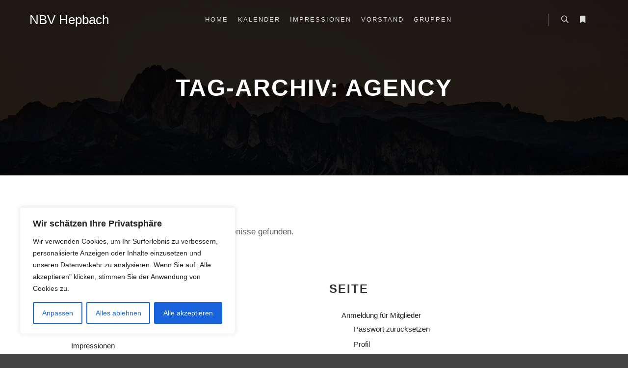

--- FILE ---
content_type: text/css
request_url: https://nbvhepbachev.de/wp-content/plugins/eventprime-event-calendar-management//includes/assets/css/em-front-common-utility.css?ver=3.2.9
body_size: 53794
content:
/*---General CSS */

.emagic * {
    box-sizing: border-box;
}

.emagic a {
    text-decoration: none !important;
    box-shadow: none !important;
}

.emagic a:hover{
    opacity: 1
}

html.ep-embed-responsive .emagic{
    -webkit-text-size-adjust: 100%;
    -ms-text-size-adjust: 100%;
    font-size: 14px;
    font-size: var(--themefontsize);
    line-height: 1.8;
}

:root {

    /*--colors variable--*/

    --ep-light-color: 248,249,250;
    --ep-dark-color: 33,37,41;
    --ep-white-color: 255,255,255;
    --ep-black-color: 0,0,0;
    --ep-border-color: #dee2e6;
    --ep-border-color-rgb: 222,226,230;
    --ep-border-light-color: #e8e8e8;
    --ep-border-green-color: #cbf9d6;
    --ep-default-color: #1a202c;
    --ep-body-color: #212529;
    --ep-border-opacity-color :rgb(34 113 177 / 50%);
    --ep-warning-color: 255,193,7;
    --ep-warning-text: #997404;
    --ep-warning-bg-subtle: #fff3cd;
    --ep-warning-border-subtle: #ffe69c;
    --ep-success-color: 25,135,84;
    --ep-danger-color: 220,53,69;
    --ep-lightgreen-color: 42,175,74;
    --ep-dark-bg: 33,37,41;
    --ep-transparent-bg:transparent;
    --ep-transparent-border:transparent;
    --ep-secondary-rgb: 108,117,125;

    /*--colors--*/

    /*-- border radius --*/

    --ep-border-radius: 0.375rem;
    --ep-border-radius-sm: 0.25rem;
    --ep-border-radius-lg: 0.5rem;
    --ep-border-radius-2xl: 2rem;
    --ep-border-radius-pill: 50rem;

    /*-- border radius End --*/

    /*--Modal--*/

    --ep-modal-width: 800px;

    /*-- Modal End--*/

}

/*---- If Dark Mode----*/

.ep-dark-mode-enabled {
    --ep-white-color:38, 38, 38;
    --ep-border-color-rgb: 58, 58, 58;
    --ep-border-color:#4D4C4D;
    --ep-default-color: #fff;
    --ep-dark-color :96,96,96;
    --ep-light-color: 58, 58, 58;
    --ep-dark-bg: 58, 58, 58;
}

/*---- If Dark Mode----*/

/*--Pointer events---*/

.ep-pe-none {
    pointer-events: none!important;
}

.ep-cursor{
    cursor: pointer;
}

.ep-cursor-move{
    cursor: move;
}

.ep-text-decoration-none{
    text-decoration: none;
}

.ep-desc-truncate {
    -webkit-line-clamp: 3;
    display: -webkit-box;
    -webkit-box-orient: vertical;
    overflow: hidden;

}

/*--Pointer events End---*/

/*---Error Message--*/

.ep-alert {
    --ep-alert-bg: transparent;
    --ep-alert-padding-x: 1rem;
    --ep-alert-padding-y: 1rem;
    --ep-alert-margin-bottom: 1rem;
    --ep-alert-color: inherit;
    --ep-alert-border-color: transparent;
    --ep-alert-border: var(--ep-border-width) solid var(--ep-alert-border-color);
    --ep-alert-border-radius: 0.375rem;
    --ep-alert-link-color: inherit;
    position: relative;
    padding: var(--ep-alert-padding-y) var(--ep-alert-padding-x);
    margin-bottom: var(--ep-alert-margin-bottom);
    color: var(--ep-alert-color);
    background-color: var(--ep-alert-bg);
    border: var(--ep-alert-border);
    border-radius: var(--ep-alert-border-radius);
}

.ep-alert-warning {
    --ep-alert-color: var(--ep-warning-text);
    --ep-alert-bg: var(--ep-warning-bg-subtle);
    --ep-alert-border-color: var(--ep-warning-border-subtle);
    --ep-alert-link-color: var(--ep-warning-text);
}

.ep-alert-danger {
    color: #842029;
    background-color: #f8d7da;
    border-color: #f5c2c7;
}

/*---Erorr Message End--*/


/* --button text based --*/

.ep-button-text{
    padding: 0px;
    margin: 0px;
    color: inherit;
    font-weight: normal;
    font-size: 0.8rem;
    box-shadow: none;
    cursor: pointer
}

.ep-button-text:focus{
    outline: 0px;
}

/* -- button text based end --*/

/* Button ---*/

.emagic .ep-btn {
    --ep-btn-font-size: 1rem;
    --ep-border-width:1px;
    --ep-btn-bg: transparent;
    --ep-btn-padding-x: 0.75rem;
    --ep-btn-padding-y: 0.375rem;
    --ep-btn-border-color: transparent;
    --ep-btn-line-height: 1.5;
    --ep-btn-font-weight: 400;
    text-align: center;
    text-decoration: none;
    vertical-align: middle;
    cursor: pointer;
    -webkit-user-select: none;
    -moz-user-select: none;
    font-size: var(--ep-btn-font-size);
    font-weight: var(--ep-btn-font-weight);
    line-height: var(--ep-btn-line-height);
    color: var(--ep-btn-color) !important;
    text-align: center;
    user-select: none;
    line-height: 1.75;
    text-transform: capitalize;
    border-radius: 0.375rem !important;
    margin: 0px;
    height: auto;
    min-width: auto;
    display: inline-block;
    padding: var(--ep-btn-padding-y) var(--ep-btn-padding-x);
    border: var(--ep-border-width) solid var(--ep-btn-border-color);
    background-color: var(--ep-btn-bg);
    transition: color .15s ease-in-out,background-color .15s ease-in-out,border-color .15s ease-in-out,box-shadow .15s ease-in-out;

}

.emagic .ep-btn:hover {
    color: var(--ep-btn-hover-color) !important;
    background-color: var(--ep-btn-hover-bg);
    border-color: var(--ep-btn-hover-border-color);
}

.ep-btn-check:checked+.ep-btn, .ep-btn.active, .ep-btn:first-child:active, :not(.ep-btn-check)+.ep-btn:active {
    color: var(--ep-btn-active-color) !important;
    background-color: var(--ep-btn-active-bg)!important;
    border-color: var(--ep-btn-active-border-color)!important;
}

.emagic .ep-btn-sm {
    --ep-btn-padding-y: 0.25rem;
    --ep-btn-padding-x: 0.5rem;
    --ep-btn-font-size: 0.875rem;
    --ep-btn-border-radius: 0.25rem;
}

/* Button End ---*/

.emagic .ep-btn-primary {
    color: rgba(var(--ep-white-color), 1);
    background-color:rgba(var(--themeColor), 1);
}

.emagic .ep-btn-primary:hover{
    color: rgba(var(--ep-white-color), 1);
    background-color:rgba(var(--themeColor), 0.95);
}

/* Button Outline---*/

.emagic .ep-btn-outline-primary {
    --ep-btn-color: rgba(var(--themeColor), 1);
    --ep-btn-border-color: rgba(var(--themeColor), 1);

}

.emagic .ep-btn-outline-primary:hover{
    color: rgba(var(--ep-white-color), 1) !important;
    background-color: rgba(var(--themeColor), 1);
    border-color: rgba(var(--themeColor), 1);
}


.emagic .ep-btn-outline-danger {
    --ep-btn-color: rgba(var(--ep-danger-color), 1);
    --ep-btn-border-color: rgba(var(--ep-danger-color), 1);

}

.emagic .ep-btn-outline-danger:hover{
    color: rgba(var(--ep-white-color), 1);
    background-color: rgba(var(--ep-danger-color), 1);
    border-color: rgba(var(--ep-danger-color), 1);
}

.emagic .ep-btn-outline-secondary {
    --ep-border-width:2px;
    --ep-btn-border-color: var(--ep-border-color);

}

.emagic .ep-btn-outline-secondary:hover {

}

/*--Button Outline End*/

/*-- Button variable---*/

.emagic .ep-btn-outline-dark {
    --ep-btn-color: #212529;
    --ep-btn-border-color: rgba(var(--ep-dark-color), 1);
    --ep-btn-hover-color: #fff;
    --ep-btn-hover-bg: #212529;
    --ep-btn-hover-border-color: #212529;
    --ep-btn-focus-shadow-rgb: 33,37,41;
    --ep-btn-active-color: #fff;
    --ep-btn-active-bg: #212529;
    --ep-btn-active-border-color: #212529;
    --ep-btn-active-shadow: inset 0 3px 5px rgba(0, 0, 0, 0.125);
    --ep-btn-disabled-color: #212529;
    --ep-btn-disabled-bg: transparent;
    --ep-btn-disabled-border-color: #212529;
    --ep-gradient: none;
}

.emagic .ep-btn-dark {
    --ep-btn-color: rgba(var(--ep-white-color), 1);
    --ep-btn-bg: rgba(var(--ep-dark-color), 1);
    --ep-btn-border-color: rgba(var(--ep-dark-color), 1);
    --ep-btn-hover-color: rgba(var(--ep-white-color), 1);
    --ep-btn-hover-bg: #424649;
    --ep-btn-hover-border-color: #373b3e;
    --ep-btn-focus-shadow-rgb: 66,70,73;
    --ep-btn-active-color: #fff;
    --ep-btn-active-bg: #4d5154;
    --ep-btn-active-border-color: #373b3e;
    --ep-btn-active-shadow: inset 0 3px 5px rgba(0, 0, 0, 0.125);
    --ep-btn-disabled-color: #fff;
    --ep-btn-disabled-bg: #212529;
    --ep-btn-disabled-border-color: #212529;
}

/* ---if the Dasrk Mode On---*/

.ep-dark-mode-enabled .emagic .ep-btn-dark {
    background-image: linear-gradient(to bottom right, var(--ep-btn-top-color), var(--ep-btn-bottom-color));
}

.ep-dark-mode-enabled .emagic .ep-btn-dark:hover {
    background-image: linear-gradient(to bottom right, var(--ep-btn-bottom-color), var(--ep-btn-bottom-color));
}


.ep-dark-mode-enabled .emagic .ep-btn-dark {
    --ep-btn-top-color: #424242;
    --ep-btn-bottom-color: #383838;
    --ep-btn-border-color: #595959;
    --ep-btn-color: #fff;
    --ep-btn-hover-color: #fff;
    --ep-btn-active-color: #fff;
    --ep-btn-hover-border-color: #595959;
}

/* ---if the Dasrk Mode On Ends---*/

.emagic .ep-btn-light {
    --ep-btn-color: #000;
    --ep-btn-bg: #f8f9fa;
    --ep-btn-border-color: #f8f9fa;
    --ep-btn-hover-color: #000;
    --ep-btn-hover-bg: #d3d4d5;
    --ep-btn-hover-border-color: #c6c7c8;
    --ep-btn-focus-shadow-rgb: 211,212,213;
    --ep-btn-active-color: #000;
    --ep-btn-active-bg: #c6c7c8;
    --ep-btn-active-border-color: #babbbc;
    --ep-btn-active-shadow: inset 0 3px 5px rgba(0, 0, 0, 0.125);
    --ep-btn-disabled-color: #000;
    --ep-btn-disabled-bg: #f8f9fa;
    --ep-btn-disabled-border-color: #f8f9fa;
}

.emagic .ep-btn-warning {
    --ep-btn-color: #000;
    --ep-btn-bg: #ffc107;
    --ep-btn-border-color: #ffc107;
    --ep-btn-hover-color: #000;
    --ep-btn-hover-bg: #ffca2c;
    --ep-btn-hover-border-color: #ffc720;
    --ep-btn-focus-shadow-rgb: 217,164,6;
    --ep-btn-active-color: #000;
    --ep-btn-active-bg: #ffcd39;
    --ep-btn-active-border-color: #ffc720;
    --ep-btn-active-shadow: inset 0 3px 5px rgba(0, 0, 0, 0.125);
    --ep-btn-disabled-color: #000;
    --ep-btn-disabled-bg: #ffc107;
    --ep-btn-disabled-border-color: #ffc107;
}


.ep-dark-mode-enabled .emagic .ep-btn-warning{
    background-image: linear-gradient(to bottom right, var(--ep-btn-top-color), var(--ep-btn-bottom-color));

}

.ep-dark-mode-enabled .emagic .ep-btn-warning:hover{
    background-image: linear-gradient(to bottom right, var(--ep-btn-bottom-color), var(--ep-btn-bottom-color));
}

.ep-dark-mode-enabled .emagic .ep-btn-warning:active{
}

.ep-dark-mode-enabled .emagic .ep-btn-warning {
    --ep-btn-top-color: #AD8200;
    --ep-btn-bottom-color: #997300;
    --ep-btn-border-color: #CC9900;
    --ep-btn-hover-border-color: #CC9900;
    --ep-btn-color: #fff;
    --ep-btn-hover-color: #fff;
    --ep-btn-active-color: #fff;
}

.emagic .ep-btn-danger {
    --ep-btn-color: #fff;
    --ep-btn-bg: #dc3545;
    --ep-btn-border-color: #dc3545;
    --ep-btn-hover-color: #fff;
    --ep-btn-hover-bg: #bb2d3b;
    --ep-btn-hover-border-color: #b02a37;
    --ep-btn-focus-shadow-rgb: 225,83,97;
    --ep-btn-active-color: #fff;
    --ep-btn-active-bg: #b02a37;
    --ep-btn-active-border-color: #a52834;
    --ep-btn-active-shadow: inset 0 3px 5px rgba(0, 0, 0, 0.125);
    --ep-btn-disabled-color: #fff;
    --ep-btn-disabled-bg: #dc3545;
    --ep-btn-disabled-border-color: #dc3545;
}
.emagic .ep-btn-green {
    --ep-btn-color: #fff;
    --ep-btn-bg: #2AAF4A;
    --ep-btn-border-color: #2AAF4A;
    --ep-btn-hover-color: #fff;
    --ep-btn-hover-bg: #3abc59;
    --ep-btn-hover-border-color: #2ead4c;
    --ep-btn-focus-shadow-rgb: 225,83,97;
    --ep-btn-active-color: #fff;
    --ep-btn-active-bg: #2ead4c;
    --ep-btn-active-border-color: #2ead4c;
    --ep-btn-active-shadow: inset 0 3px 5px rgba(0, 0, 0, 0.125);
    --ep-btn-disabled-color: #fff;
    --ep-btn-disabled-bg: #2AAF4A;
    --ep-btn-disabled-border-color: #2AAF4A;
}

.btn-secondary.disabled, .btn-secondary:disabled {
    color: #fff;
    background-color: #6c757d;
    border-color: #6c757d;
}

.ep-btn.disabled, .ep-btn:disabled, fieldset:disabled .ep-btn {
    pointer-events: none;
    opacity: .65;
}

/*---Button variable end--*/

.ep-box-dropdown{
    box-shadow: 0 2px 12px 0 rgb(0 0 0 / 14%);
    border: 1px solid var(--ep-border-color);
    border-radius: var(--ep-border-radius);
    background-color: #fff;
    position: absolute;
    top: 40px;
    z-index: 9999;
    width: 200px;
    padding: 16px 20px 24px;
}

.ep-box-dropdown-overlay {
    position: fixed;
    width: 100%;
    height: 100%;
    top: 0px;
    left: 0px;
    z-index: -1;
    background-color: rgb(0 0 0 / 0%);
}

/*--Slide Dropdowns--*/

/*--Slide Dropdowns--*/

/* --colors --*/

.ep-button-text-color {
    color:var(--ep-default-color);
}
.ep-text-warning {
    --ep-text-opacity: 1;
    color: rgba(var(--ep-warning-color),var(--ep-text-opacity))!important;
}

.ep-text-danger {
    --ep-text-opacity: 1;
    color: rgba(var(--ep-danger-color),var(--ep-text-opacity))!important;
}

.ep-text-success {
    --ep-text-opacity: 1;
    color: rgba(var(--ep-success-color),var(--ep-text-opacity))!important;
}

/* --colors Ends --*/

/* --background color --*/

.ep-bg-light {
    --ep-bg-opacity: 1;
    background-color: rgba(var(--ep-light-color),var(--ep-bg-opacity))!important;
}

.ep-bg-dark {
    --ep-bg-opacity: 1;
    background-color: rgba(var(--ep-dark-bg),var(--ep-bg-opacity))!important;
}

.ep-bg-success {
    --ep-bg-opacity: 1;
    background-color: rgba(var(--ep-success-color),var(--ep-bg-opacity))!important;
}

.ep-bg-white {
    --ep-bg-opacity: 1;
    background-color: rgba(var(--ep-white-color),var(--ep-bg-opacity))!important;
}


.ep-bg-warning {
    background-color:rgba(var(--ep-warning-color));
}

.ep-bg-danger {
    --ep-bg-opacity: 1;
    background-color: rgba(var(--ep-danger-color),var(--ep-bg-opacity))!important;
}
.ep-bg-light-green{
    --ep-bg-opacity: 1;
    background-color: rgba(var(--ep-lightgreen-color),var(--ep-bg-opacity))!important;
}
.ep-bg-primary {
    --ep-bg-opacity: 1;
    background-color: rgba(var(--themeColor),var(--ep-bg-opacity))!important;
}

.ep-bg-secondary {
    --ep-bg-opacity: 1;
    background-color: rgba(var(--ep-secondary-rgb),var(--ep-bg-opacity))!important;
}
.ep-transparent-bg{
    background-color:var(--ep-transparent-bg)!important;
}

/*background color Ends:---*/


/* --Background opacity --*/

.ep-bg-opacity-10 {
    --ep-bg-opacity: 0.1;
}

.ep-bg-opacity-6 {
    --ep-bg-opacity: 0.6;
}

.ep-bg-opacity-4 {
    --ep-bg-opacity: 0.4;
}

.ep-bg-opacity-3 {
    --ep-bg-opacity: 0.3;
}

/* --Background opacity --*/

/*---Borders--- ---*/

.emagic .ep-border,
.ep-blocks .ep-border,
.ep-widgets .ep-border{
    --ep-border-opacity: 1;
    --ep-border-width: 1px;
    --ep-border-style: solid;
    border: var(--ep-border-width) var(--ep-border-style) rgba(var(--ep-border-color-rgb),var(--ep-border-opacity))!important;
}

.emagic .ep-border-primary {
    --ep-border-opacity: 1;
    border-color: rgba(var(--themeColor),var(--ep-border-opacity))!important;
}

.emagic .ep-transparent-border{
    border-color:var(--ep-transparent-border)!important;
}

.ep-border-0 {
    border: 0px !important;
}

.ep-border-2 {
    border: 2px solid var(--ep-border-color);
}
.ep-border-1 {
    border: 1px solid var(--ep-border-color);
}

.ep-border-top {
    border-top: 1px solid var(--ep-border-color);
}

.ep-border-bottom {
    --ep-border-width: 1px;
    border-bottom: var(--ep-border-width) solid var(--ep-border-color)!important;
}

.ep-border-left {
    --ep-border-width: 1px;
    border-left: var(--ep-border-width) solid var(--ep-border-color)!important;
}

.ep-border-right {
    --ep-border-width: 1px;
    border-right: var(--ep-border-width) solid var(--ep-border-color)!important;
}




.ep-rounded {
    border-radius: var(--ep-border-radius);
}

.ep-rounded-1{
    border-radius:  var(--ep-border-radius-sm)
}

.ep-rounded-5{
    border-radius:  var(--ep-border-radius-2xl)
}

.ep-rounded-circle {
    border-radius: 50%!important;
}

.ep-rounded-pill {
    border-radius: var(--ep-border-radius-pill)!important;
}

.ep-rounded-1{
    border-radius:  var(--ep-border-radius-sm)
}

.ep-rounded-top {
    border-top-left-radius: var(--ep-border-radius)!important;
    border-top-right-radius: var(--ep-border-radius)!important;
}

.ep-rounded-bottom {
    border-bottom-left-radius: var(--ep-border-radius)!important;
    border-bottom-right-radius: var(--ep-border-radius)!important;
}

.ep-rounded-tbr-right {
    border-top-right-radius: var(--ep-border-radius)!important;
    border-bottom-right-radius: var(--ep-border-radius)!important;
}

.ep-rounded-tbl-right {
    border-top-left-radius: var(--ep-border-radius)!important;
    border-bottom-left-radius: var(--ep-border-radius)!important;
}


.ep-border-opacity-50 {
    border-bottom: 2px solid var(--ep-border-opacity-color);
}

.ep-border-warning {
    --ep-border-opacity: 1;
    border-color: rgba(var(--ep-warning-color),var(--ep-border-opacity))!important;
}
.ep-border-3 {
    --ep-border-width: 3px;
}

.ep-border-2 {
    --ep-border-width: 2px;
}

.ep-border-1 {
    --ep-border-width: 1px;
}

.ep-border-light {
    border-color:var(--ep-border-light-color)!important;
}
.ep-border-green {
    border-color:var(--ep-border-green-color)!important;
}

.emagic .ep-border-top-0 {
    border-top: 0!important;
}

/*---Borders End---*/


/* --border opacity --*/

.emagic .ep-bg-opacity-10 {
    --ep-border-opacity: 0.1;
}

.emagic .ep-border-opacity-4 {
    --ep-border-opacity: 0.4;
}

/* --border opacity --*/



.ep-img-fluid {
    max-width: 100%;
    height: auto;
}

.ep-white-space {
    white-space: nowrap;
}
.ep-white-space-normal{
    white-space: normal;
}
/*--Typography--*/

.ep-text-primary {
    color: rgba(var(--themeColor), 1)!important;
}

.ep-text-white{
    --ep-text-opacity: 1;
    color: rgba(var(--ep-white-color),var(--ep-text-opacity))!important;
}

.ep-text-muted {
    opacity: 1;
    color: #6c757d!important;
}

.ep-dark-mode-enabled .ep-text-muted{
    color: #757575!important;
}

.ep-text-dark {
    opacity: 1;
    color: #212529!important;
}

/*-- If Dark Mode On---*/

.ep-dark-mode-enabled .ep-text-dark {
    opacity: 1;
    color: #fff!important;
}

/*-- If Dark Mode On CSS Ends---*/

.ep-text-small{
    font-size: .900em !important;
}

.ep-text-smaller{
    font-size: .850em !important;
}

.ep-fw-bold {
    font-weight: 700!important;
}

.ep-fw-normal {
    font-weight: 400!important;
}

.ep-text-uppercase {
    text-transform: uppercase!important;
}

.ep-text-truncate {
    overflow: hidden;
    text-overflow: ellipsis;
    white-space: nowrap;
}

.ep-content-truncate {
    --ep-line-clamp: 5;
    -webkit-line-clamp:  var(--ep-line-clamp);
    display: -webkit-box;
    -webkit-box-orient: vertical;
    overflow: hidden;
}

.ep-content-truncate-line-3{
    --ep-line-clamp: 3;
}

.ep-content-truncate-line-4{
    --ep-line-clamp: 4;
}

.ep-content-truncate-line-5{
    --ep-line-clamp: 5;
}

.ep-fs-6 {
    font-size: 1rem!important;
}

.ep-fs-5 {
    font-size: 1.25rem!important;
}

.ep-fs-4 {
    font-size: 1.5rem!important;
}

.ep-fs-3 {
    font-size: 1.75rem!important;
}

.ep-fs-2 {
    font-size: 2rem!important;
}

.ep-fs-1 {
    font-size: 2.5rem!important;
}

body .emagic .h1,
body .emagic .h2,
body .emagic .h3,
body .emagic .h4,
body .emagic .h5,
body .emagic.h6,
body .emagic h1,
body .emagic h2,
body .emagic h3,
body .emagic h4,
body .emagic h5,
body .emagic h6 {
    margin-top: 0;
    margin-bottom: 0.5rem;
    font-weight: 500;
    line-height: 1.2;
    font-style: normal;
}

/*--Typography End--*/

/*--Images--*/

.ep-img-100{
    width:100%;
    height: 100%;
}

/*--Images End--*/

/*---Sizing---*/

.ep-box-h-100{
    height: 100%!important;
}
.ep-box-w-25{
    width: 25%!important;
}
.ep-box-w-50{
    width: 50%!important;
}
.ep-box-w-75{
    width: 75%!important;
}
.ep-box-w-100{
    width: 100%!important;
}

/*---Sizing End---*/

/*-- Positions---*/

.ep-position-relative {
    position: relative!important;
}

.ep-position-absolute {
    position: absolute!important;
}

.ep-z-index {
    z-index: 999

}

.ep-z-index-1 {
    z-index: 1 !important ;

}
.ep-z-index-2 {
    z-index: 2!important;

}

.ep-z-index-3 {
    z-index: 3 !important;

}


/*-- Positions end---*/

/*-- Paddings--*/

.ep-pb-2 {
    padding-bottom: 0.5rem!important;
}

.ep-pb-3 {
    padding-bottom: 1rem!important;
}

.ep-p-3 {
    padding: 1rem!important;
}


.ep-p-1 {
    padding: 0.25rem!important;
}
.ep-p-2{
    padding: 0.5rem!important;
}

.ep-p-4{
    padding: 1.5rem!important;
}

.ep-p-5{
    padding: 3rem!important;
}
.ep-py-3 {
    padding: 1rem 0rem;
}

.ep-py-4 {
    padding-top: 1.5rem!important;
    padding-bottom: 1.5rem!important;
}

.ep-py-5 {
    padding-top: 3rem!important;
    padding-bottom: 3rem!important;
}
.ep-py-2 {
    padding-top: 0.5rem!important;
    padding-bottom: 0.5rem!important;
}

.ep-pr-2{
    padding-right: 0.5rem!important;
}

.ep-pr-4{
    padding-right: 1.5rem!important;
}

.ep-pr-0{
    padding-right: 0!important;
}

.ep-pl-0{
    padding-left: 0!important;
}
.ep-pl-1 {
    padding-left: 0.25rem!important;
}

.ep-pl-2 {
    padding-left: 0.5rem!important;

}

.ep-pt-2 {
    padding-top: 0.5rem!important;

}

.ep-pt-4 {
    padding-top: 1.5rem!important;
}

.ep-px-4 {
    padding-right: 1.5rem!important;
    padding-left: 1.5rem!important;
}

.ep-px-1 {
    padding-right: 0.25rem!important;
    padding-left: 0.25rem!important;
}

.ep-px-2 {
    padding-left: 0.5rem!important;
    padding-right: 0.5rem!important;
}

.ep-px-3 {
    padding-left: 1rem!important;
    padding-right: 1rem!important;
}

.ep-p-0{
    padding: 0px !important;
}

.ep-px-0{
    padding-right: 0!important;
    padding-left: 0!important
}
.ep-py-0{
    padding-top: 0!important;
    padding-bottom: 0!important
}

.ep-ps-3 {
    padding-left: 1rem!important;
}

.ep-pe-3 {
    padding-right: 1rem!important;
}

.ep-box-pl-0, .ep-box-px-0 {
    padding-left: 0!important;
}
.ep-box-pr-0, .ep-box-px-0 {
    padding-right: 0!important;
}

.ep-box-py-0 {
    padding-top: 0!important;
    padding-bottom: 0!important;
}

.ep-py-1{
    padding-top: 0.25rem!important;
    padding-bottom: 0.25rem!important;
}

.ep-box-px-0 {
    padding-left: 0!important;
    padding-right: 0!important;
}

.ep-pt-3 {
    padding-top: 1rem ;
}

/*-- Paddings End:--*/


/*-- Margins--*/

.ep-mb-5 {
    margin-bottom: 3rem!important;
}


.ep-mb-3 {
    margin-bottom: 1rem!important;
}
.ep-mb-4 {
    margin-bottom: 1.5rem!important;
}

.ep-mb-0 {
    margin-bottom: 0rem!important;
}

.ep-mt-4 {
    margin-top: 1.5rem!important;
}

.ep-mt-5 {
    margin-top: 3rem!important;
}

.ep-mt-3 {
    margin-top: 1rem!important;
}

.ep-mt-1 {
    margin-top: 0.25rem!important;
}

.ep-mt-2 {
    margin-top: 0.5rem!important;
}

.ep-mb-2 {
    margin-bottom: 0.5rem!important;
}

.ep-m-2 {
    margin: 0.5rem!important;
}
.ep-m-3 {
    margin: 1rem!important;
}
.ep-m-0{
    margin: 0px !important;
}

.ep-ml-2{
    margin-left: 0.5rem!important;
}
.ep-ml-3{
    margin-left: 1rem!important;
}
.ep-ml-4{
    margin-left: 1.5rem!important;
}

.ep-mr-4{
    margin-right: 1.5rem!important;
}
.ep-mr-3{
    margin-right: 1rem!important;
}

.ep-mx-2{
    margin-left: 0.5rem!important;
    margin-right: 0.5rem!important;
}

.ep-mx-3{
    margin-left: 1rem!important;
    margin-right: 1rem!important;
}
.ep-mr-2{
    margin-right: 0.5rem!important;
}

.ep-mr-1{
    margin-right: 0.25rem!important;
}

.ep-ml-1{
    margin-left: 0.25rem!important;
}

.ep-my-1{
    margin-top: 0.25rem!important;
    margin-bottom: 0.25rem!important;
}

.ep-my-2{
    margin-top: 0.5rem!important;
    margin-bottom: 0.5rem!important;
}

.ep-my-3{
    margin-top: 1rem!important;
    margin-bottom: 1rem!important;
}

.ep-my-4{
    margin-top: 1.5rem!important;
    margin-bottom: 1.5rem!important;
}

.ep-my-5{
    margin-top: 2rem!important;
    margin-bottom: 2rem!important;
}

.ep-mx-0{
    margin-left: 0rem!important;
    margin-right: 0rem!important;
}

.ep-my-0{
    margin-top: 0rem!important;
    margin-bottom: 0rem!important;
}
.ep-mt-auto{
    margin-top: auto;
}
.ep-mx-auto{
    margin-left: auto !important;
    margin-right: auto!important;
}

.ep-my-auto{
    margin-top: auto !important;
    margin-bottom: auto!important;
}

.ep-box-ml-0, .ep-box-mx-0 {
    margin-left: 0!important;
}
.ep-box-mr-0, .ep-box-mx-0 {
    margin-right: 0!important;
}

/*-- Margins Ends--*/


/*--List group--*/

.ep-list-group {
    --ep-list-group-color: #212529;
    --ep-list-group-bg: #fff;
    --ep-list-group-border-color: rgba(0, 0, 0, 0.125);
    --ep-list-group-border-width: 1px;
    --ep-list-group-border-radius: 0.375rem;
    --ep-list-group-item-padding-x: 1rem;
    --ep-list-group-item-padding-y: 0.5rem;
    --ep-list-group-action-color: #495057;
    --ep-list-group-action-hover-color: #495057;
    --ep-list-group-action-hover-bg: #f8f9fa;
    --ep-list-group-action-active-color: #212529;
    --ep-list-group-action-active-bg: #e9ecef;
    --ep-list-group-disabled-color: #6c757d;
    --ep-list-group-disabled-bg: #fff;
    --ep-list-group-active-color: #fff;
    --ep-list-group-active-bg: #0d6efd;
    --ep-list-group-active-border-color: #0d6efd;
    display: flex;
    flex-direction: column;
    padding-left: 0;
    margin-bottom: 0;
    border-radius: var(--ep-list-group-border-radius);
}

.ep-list-group-item:first-child {
    border-top-left-radius: inherit;
    border-top-right-radius: inherit;
}

.ep-list-group-item:last-child {
    border-bottom-right-radius: inherit;
    border-bottom-left-radius: inherit;
}

.emagic .ep-list-group-item {
    position: relative;
    display: block;
    padding: var(--ep-list-group-item-padding-y) var(--ep-list-group-item-padding-x);
    color: var(--ep-list-group-color);
    text-decoration: none;
    background-color: var(--ep-list-group-bg);
    border: var(--ep-list-group-border-width) solid var(--ep-list-group-border-color);
    margin: 0px !important;
}

.emagic .ep-list-group-item+.ep-list-group-item {
    border-top-width: 0 !important;
}

.ep-list-group-item:hover{
    background-color: rgba(var(--themeColor), 0.1);

}

.ep-list-group-item .ep-tab-link.ep-tab-active{
    --ep-bg-opacity: 1;
    z-index: 2;
    color: var(--ep-list-group-active-color);
    background-color: rgba(var(--themeColor),var(--ep-bg-opacity))!important;
    border-color: var(--ep-list-group-active-border-color);
    display: block;
}

.ep-list-group.ep-myaccount-tabs .ep-list-group-item.ep-tab-item {
    padding:0px !important;
}

.ep-list-group.ep-myaccount-tabs .ep-list-group-item .ep-tab-link{
    padding: var(--ep-list-group-item-padding-y) var(--ep-list-group-item-padding-x);
    display: block;
    box-shadow: none;
    text-decoration: none;
}

/*-- List group End--*/

/*---Alignments---*/

.ep-items-center {
    align-items: center!important;
}

.ep-align-items-center {
    align-items: center!important;
}

.ep-items-end {
    align-items: flex-end!important;
}

.ep-items-start {
    align-items: flex-start!important;
}

.ep-content-center{
    justify-content: center!important;
}

.ep-content-left{
    justify-content: flex-start !important;
}

.ep-content-right{
    justify-content: flex-end!important;
}

.ep-justify-content-between {
    justify-content: space-between;
}

.ep-justify-content-end {
    justify-content: flex-end!important;
}
.ep-justify-content-center {
    justify-content: center!important;
}

.ep-align-right{
    text-align: right;
}

.ep-text-start {
    text-align: left!important;
}

.ep-text-end {
    text-align: right;
}

.ep-text-center {
    text-align: center!important;
}

.ep-align-middle {
    vertical-align: middle!important;
}

.ep-align-top {
    vertical-align: top!important;
}

.ep-align-bottom {
    vertical-align: bottom!important;
}

/*---Aligments End*/


/*--Element Hide--*/

.ep-item-hide{
    display:none
}

.ep-d-none{
    display:none
}

.ep-d-inline-block {
    display: inline-block!important;
}

/*--Element Hide End--*/

/*--overflow--*/

.ep-overflow-hidden {
    overflow: hidden!important;
}
.ep-overflow-auto {
    overflow: auto!important;
}
.ep-overflow-visible {
    overflow: visible!important;
}
.ep-overflow-scroll {
    overflow: scroll!important;
}
.ep-overflow-x-hidden{
    overflow-x: hidden!important;
}

/*--Overflow--*/

.ep-flex-wrap{
    -ms-flex-wrap: wrap!important;
    flex-wrap: wrap!important;
}

.ep-inline-block{
    display: inline-block;
}


.ep-d-flex {
    display: flex;
}
.ep-flex-1{
    flex: 1;
}

.ep-d-inline-flex {
    display: inline-flex;
}

.ep-di-flex {
    display: inline-flex;
}

.ep-box-direction {
    flex-direction: column;
}

.ep-flex-column {
    flex-direction: column!important;
}

.ep-flex-row-reverse {
    flex-direction: row-reverse!important;
}

.ep-justify-content-between {
    justify-content: space-between!important;
}

.ep-shadow {
    box-shadow: 0 .5rem 1rem rgba(0,0,0,.15)!important;
}

.ep-shadow-sm {
    box-shadow: 0 .125rem .25rem rgba(0,0,0,.075)!important;
}

.ep-object-cover-fit{
    object-fit: cover;
}


.ep-lh-0 {
    line-height: 0!important;
}

.ep-lh-1 {
    line-height: 1!important;
}

.ep-lh-2 {
    line-height: 2!important;
}

.ep-lh-sm {
    line-height: 1.25!important;
}

.ep-lh-base {
    line-height: 1.5!important;
}

.ep-lh-lg {
    line-height: 2!important;
}

.ep-box-wrap{
    width: 100%;
    padding-right: 15px;
    padding-left: 15px;
    margin-right: auto;
    margin-left: auto;
}

.ep-box-row{
    --ep-gutter-x: 1.5rem;
    --ep-gutter-y: 0;
    display: flex;
    flex-wrap: wrap;
    margin-top: calc(-1 * var(--ep-gutter-y));
    margin-right: calc(-.5 * var(--ep-gutter-x));
    margin-left: calc(-.5 * var(--ep-gutter-x));
}

.ep-box-row>* {
    flex-shrink: 0;
    width: 100%;
    max-width: 100%;
    padding-right: calc(var(--ep-gutter-x) * .5);
    padding-left: calc(var(--ep-gutter-x) * .5);
    margin-top: var(--ep-gutter-y);
}

.ep-box-col-1,
.ep-box-col-2,
.ep-box-col-3,
.ep-box-col-4,
.ep-box-col-5,
.ep-box-col-6,
.ep-box-col-7,
.ep-box-col-8,
.ep-box-col-9,
.ep-box-col-10,
.ep-box-col-11,
.ep-box-col-12,
.ep-box-col-left-2,
.ep-box-col-right-10{
    position: relative;
    width: 100%;
    min-height: 1px;

}

@media (min-width: 540px){

    /*-- Other CSS----*/

    .ep-xsm-text-start {
        text-align: left!important;
    }

    .ep-xsm-text-end {
        text-align: right;
    }

    .ep-xsm-text-center {
        text-align: center!important;
    }

}
@media (min-width:360px){

    .ep-box-col-xsm-2{
        -ms-flex: 0 0 16.66667%;
        flex: 0 0 16.66667%;
        max-width: 16.66667%;
    }
    .ep-box-col-xsm-10{
        -ms-flex: 0 0 83.3333333333%;
        flex: 0 0 83.3333333333%;
        max-width: 83.3333333333%;
    }

}

@media (min-width: 767px){


    .ep-box-col-sm-1{
        -ms-flex: 0 0 8.333333%;
        flex: 0 0 8.333333%;
        max-width: 8.333333%;
    }

    .ep-box-col-sm-2{
        -ms-flex: 0 0 16.66667%;
        flex: 0 0 16.66667%;
        max-width: 16.66667%;
    }

    .ep-box-col-sm-3 {
        -ms-flex: 0 0 25%;
        flex: 0 0 25%;
        max-width: 25%;
    }

    .ep-box-col-sm-4 {
        -ms-flex: 0 0 33.33333%;
        flex: 0 0 33.33333%;
        max-width: 33.33333%;
    }

    .ep-box-col-sm-5 {
        -ms-flex: 0 0 41.66667%;
        flex: 0 0 41.66667%;
        max-width: 41.66667%;
    }


    .ep-box-col-sm-6 {
        -ms-flex: 0 0 50%;
        flex: 0 0 50%;
        max-width: 50%;
    }

    .ep-box-col-sm-7 {
        -ms-flex: 0 0 58.3333333333%;
        flex: 0 0 58.3333333333%;
        max-width: 58.3333333333%;

    }

    .ep-box-col-sm-8 {
        -ms-flex: 0 0 66.666667%;
        flex: 0 0 66.666667%;
        max-width: 66.666667%;
    }

    .ep-box-col-sm-9 {
        -ms-flex: 0 0 75%;
        flex: 0 0 75%;
        max-width: 75%;
    }

    .ep-box-col-sm-10 {
        -ms-flex: 0 0 83.3333333333%;
        flex: 0 0 83.3333333333%;
        max-width: 83.3333333333%;
    }

    .ep-box-col-sm-11 {
        -ms-flex: 0 0 91.666667%;
        flex: 0 0 91.666667%;
        max-width: 91.666667%;
    }

    .ep-box-col-sm-12 {
        -ms-flex: 0 0 100%;
        flex: 0 0 100%;
        max-width: 100%;
    }


    /*---Other CSS--*/

    .ep-sm-text-center {
        text-align: center!important;
    }

}

@media (min-width: 992px){

    .ep-box-col-md-4 {
        -ms-flex: 0 0 33.33333%;
        flex: 0 0 33.33333%;
        max-width: 33.33333%;
    }

}
/* @media (max-width:1080) */
@media (max-width: 1068px){
    .ep-justify-content-between-sm{
        justify-content: space-between !important;
    }
}
/*@media (min-width: 1080px){*/

@media (min-width: 1068px){

    .ep-box-col-1{
        -ms-flex: 0 0 8.333333%;
        flex: 0 0 8.333333%;
        max-width: 8.333333%;
    }

    .ep-box-col-2{
        -ms-flex: 0 0 16.66667%;
        flex: 0 0 16.66667%;
        max-width: 16.66667%;

    }

    .ep-box-col-3 {
        -ms-flex: 0 0 25%;
        flex: 0 0 25%;
        max-width: 25%;
    }

    .ep-box-col-4 {
        -ms-flex: 0 0 33.33333%;
        flex: 0 0 33.33333%;
        max-width: 33.33333%;
    }

    .ep-box-col-5 {
        -ms-flex: 0 0 41.66667%;
        flex: 0 0 41.66667%;
        max-width: 41.66667%;
    }


    .ep-box-col-6 {
        -ms-flex: 0 0 50%;
        flex: 0 0 50%;
        max-width: 50%;
    }

    .ep-box-col-7 {
        -ms-flex: 0 0 58.3333333333%;
        flex: 0 0 58.3333333333%;
        max-width: 58.3333333333%;

    }

    .ep-box-col-8 {
        -ms-flex: 0 0 66.666667%;
        flex: 0 0 66.666667%;
        max-width: 66.666667%;
    }

    .ep-box-col-9 {
        -ms-flex: 0 0 75%;
        flex: 0 0 75%;
        max-width: 75%;
    }

    .ep-box-col-10 {
        -ms-flex: 0 0 83.3333333333%;
        flex: 0 0 83.3333333333%;
        max-width: 83.3333333333%;
    }

    .ep-box-col-11 {
        -ms-flex: 0 0 91.666667%;
        flex: 0 0 91.666667%;
        max-width: 91.666667%;
    }

    .ep-box-col-12 {
        -ms-flex: 0 0 100%;
        flex: 0 0 100%;
        max-width: 100%;
    }

    /*--Custom Col--*/

    .ep-box-col-left-2 {
        -ms-flex: 0 0 20%;
        flex: 0 0 20%;
        max-width: 20%;
    }

    .ep-box-col-right-10 {
        -ms-flex: 0 0 80%;
        flex: 0 0 80%;
        max-width: 80%;
    }

    /*--Custom Col End--*/
}


@media (min-width: 768px){
    .ep-box-col-md {
        -ms-flex-preferred-size: 0;
        flex-basis: 0;
        -ms-flex-positive: 1;
        flex-grow: 1;
        max-width: 100%;
    }

    .ep-flex-row-reverse-md{
        flex-direction: row-reverse!important;
    }
}

.ep-box-col {
    -ms-flex: 0 0 0%;
    flex: 1 0 0%;
    max-width: 100%;
}

.ep-box-col-auto {
    -ms-flex: 0 0 auto;
    flex: 0 0 auto;
    width: auto;
}

.ep-box-row-cols-3>* {
    flex: 0 0 auto;
    width: 33.3333333333%;
}

.ep-box-row-cols-4>* {
    flex: 0 0 auto;
    width: 25%;
}

/*---Gutter Spacing--*/

.ep-g-5, .ep-gy-5 {
    --ep-gutter-y: 3rem;
}
.ep-g-5, .ep-gx-5 {
    --ep-gutter-x: 3rem;
}

.ep-g-4, .ep-gy-4 {
    --ep-gutter-y: 1.5rem;
}

.ep-g-4, .ep-gx-4 {
    --ep-gutter-x: 1.5rem;
}

.ep-g-3, .ep-gy-3 {
    --ep-gutter-y: 1rem;
}
.ep-g-3, .ep-gx-3 {
    --ep-gutter-x: 1rem;
}

/*--Gutter Spacing--*/

/*--Card --*/

.ep-card-col-3,
.ep-card-col-4,
.ep-card-col-6,
.ep-card-col-12
{
    position: relative;
    width: 100%;
    min-height: 1px;

}

@media (min-width: 650px){

    .ep-card-col-3 {
        -ms-flex: 0 0 25%;
        flex: 0 0 25%;
        max-width: 25%;
    }

    .ep-card-col-4 {
        -ms-flex: 0 0 33.33333%;
        flex: 0 0 33.33333%;
        max-width: 33.33333%;
    }


    .ep-card-col-6 {
        -ms-flex: 0 0 50%;
        flex: 0 0 50%;
        max-width: 50%;
    }
}

/*---Card---*/


/*--- End: General CSS */


/* Global Tabs */


/*Pils--*/

.ep-nav-pills,
.ep-nav-tabs {
    display: flex;
    flex-wrap: wrap;
    padding-left: 0;
    margin-bottom: 0;
    list-style: none;
}

.ep-nav-pills .ep-tab-active {
    background-color: rgba(var(--themeColor), 1);
    color: rgba(var(--ep-white-color),1) !important;
}

.ep-tab-link.ep-tab-active{
    padding: 0px;
    margin: 0px
}

.ep-nav-pills .ep-tab-item .ep-tab-link,
.ep-nav-tabs .ep-tab-item .ep-tab-link{
    padding: 0.5rem 1rem;
    border-radius: var(--ep-border-radius);
    box-shadow: none;
    display: inline-flex;
    box-shadow: none;
}

/*--Pills End---*/

.ep-nav-tabs .ep-tab-link.ep-tab-active {
    color: #495057;
    background-color: rgba(var(--ep-white-color), 1);
    border-color: var(--ep-border-color);
    border-bottom: 1px solid rgba(var(--ep-white-color), 1);
}

/*-if dark mode-*/
.ep-dark-mode-enabled .ep-nav-tabs .ep-tab-link.ep-tab-active {
    color: #fff;
}
/*-if dark mode ends-*/

.ep-nav-tabs .ep-tab-link{
    margin-bottom: -1px !important;
    background: 0 0;
    border: 1px solid transparent;
    border-bottom-left-radius: 0 !important;
    border-bottom-right-radius: 0px !important;
}

.ep-nav-tabs {
    border-bottom: 1px solid var(--ep-border-color);
}

/*Global Tabs Ends--*/

/*---Radio Button Group---*/

.ep-btn-group{
    position: relative;
    display: inline-flex;
    vertical-align: middle;
}

.ep-btn-check {
    position: absolute;
    clip: rect(0,0,0,0);
    pointer-events: none;
}

.ep-btn-check:checked+.ep-btn-outline-secondary,
.ep-btn-outline-secondary:active {
}

.ep-btn-check:checked+.ep-btn-outline-secondary:before{
    font-family: 'Material Icons Outlined';
    content: "\e876";
    position: absolute;
    top: -8px;
    left: -5px;
    font-size: 1.25rem!important;
    --ep-text-opacity: 1;
    color: rgba(var(--ep-warning-color),var(--ep-text-opacity))!important;
    background-color: #fff;
    line-height: 16px;
}

/*-- If the Dark theme enabled---*/

.ep-dark-mode-enabled .ep-btn-check:checked+.ep-btn-outline-secondary:before{
    background-color: #000;
}

/*-- If the Dark theme End---*/

.ep-btn-check:checked+.ep-btn-outline-secondary,
.ep-btn-group>.ep-btn-group:not(:first-child),
.ep-btn-group>.ep-btn:not(:first-child) {
    margin-left: 3px;
}

.ep-btn-group>.ep-btn {
    position: relative;
    flex: 1 1 auto;
    line-height: 1;
}

.ep-btn-group input[type="number"] {
    margin: 0px !important;
    background-color: #fff !important;
}

/*---Radio Button Group End---*/

/*---Button Group ---*/

.ep-btn-group {
    border-radius: 0.375rem;
}
.ep-btn-group, .ep-btn-group-vertical {
    position: relative;
    display: inline-flex;
    vertical-align: middle;
}

.ep-btn-group>.ep-btn-group:not(:last-child)>.ep-btn, .ep-btn-group>.ep-btn.dropdown-toggle-split:first-child,
.ep-btn-group>.ep-btn:not(:last-child):not(.ep-dropdown-toggle) {
    border-top-right-radius: 0 !important;
    border-bottom-right-radius: 0 !important;
}

.ep-btn-group>.ep-btn-group:not(:first-child)>.ep-btn, .ep-btn-group>.ep-btn:nth-child(n+3),
.ep-btn-group>:not(.ep-btn-check)+.ep-btn {
    border-top-left-radius: 0 !important;
    border-bottom-left-radius: 0 !important;
}

/*--- Button Group End---*/

/*--General Modal CSS---*/

body.ep-modal-open-body {
    overflow: hidden;
    padding-right: 15px;
}

.ep-modal {
    --ep-modal-margin: 1.75rem;
    --ep-modal-box-shadow: 0 0.5rem 1rem rgba(0, 0, 0, 0.15);
    --ep-modal-padding: 1rem;
}

.ep-modal-view {
    position: fixed;
    width: 100%;
    top: 0px;
    height: 100%;
    z-index: 99999;
    max-height: 100%;
    left: 0px;
    overflow-x: hidden;
    overflow-y: auto;
    outline: 0;
    background: rgba(0, 0, 0, 0.7);
}
#ep_show_woocommerce_products_popup.ep-modal-view{
    height: auto !important;
}

.ep-modal-overlay {
    z-index: 1;
    display: block;
    width: 100%;
    height: 100%;
    position: fixed;
    top: 0;
    left: 0;
}

.ep-modal-wrap{
    margin: 1.75rem;
}

.ep-modal-wrap {
    width: 100%;
    max-width: var(--ep-modal-width);
    /*left: calc(50% - var(--ep-modal-width)/2);*/
    top:0px;
    z-index: 9999;
    position: relative;
    display: flex;
    align-items: center;
    min-height: calc(100% - var(--ep-modal-margin) * 2);
    margin-right: auto;
    margin-left: auto;
    height: 100%;
}

.ep-modal-dialog-centered {
    display: flex;
    align-items: center;
    min-height: calc(100% - var(--ep-modal-margin) * 2);
}

.ep-modal-dialog {
    position: relative;
    width: auto;
    margin: var(--ep-modal-margin);
    pointer-events: none;
}

@media (min-width: 576px){
    .ep-modal-dialog {
        max-width: var(--ep-modal-width);
        margin-right: auto;
        margin-left: auto;
    }
}

.ep-modal-content {
    background: #fff;
    border-radius: 6px;
    position: relative;
    display: flex;
    flex-direction: column;
    width: 100%;
    pointer-events: auto;
    z-index: 9999;
}

/*---if dark mode on---*/

.ep-dark-mode-enabled .ep-modal-content{
    background: #333;
}

/*-- If dark mode on ends:---*/

.ep-modal-body {
    position: relative;
    flex: 1 1 auto;
    padding: var(--ep-modal-padding);
}

.ep-modal-lg {
    --ep-modal-width: 800px;
}

.ep-modal-xl {
    --ep-modal-width: 1140px;
}

.ep-modal-xxl {
    --ep-modal-width: 1440px;
}

.ep-modal-titlebar {
    position: relative;
    width: 100%;
    justify-content: space-between;
    /*border-bottom: 1px solid var(--ep-border-color);*/
}

.ep-modal-titlebar .ep-modal-close {
    font-size: 25px;
    padding: 0px 20px 0px 20px;
    float: right;
    cursor: pointer;
    text-decoration: none;
    color: #8b8b8b;
    position: relative;
    z-index: 99
}

.ep-modal-in {
    animation: ep-bounceIn 0.8s ease-in forwards;
}

.ep-modal-out {
    animation: ep-bounceOut 0.6s ease-out forwards;
}

.ep-modal-overlay-fade-in {
    animation: ep-globalSetting-fadeIn 0.3s ease-in forwards;
}

.ep-modal-overlay-fade-out {
    animation: ep-globalSetting-fadeOut 0.3s ease-in forwards;
}

@keyframes ep-bounceIn {
    0%   {
        transform: translateY(-200%) scale(1.5);
        opacity:0;
    }
    30%  {
        opacity:1;
    }
    58%  {
        transform: translateY(0) rotate(1deg) scale(1);
        opacity: 1
    }
    72%  {
        transform: translateY(-30px) rotate(-1deg);
    }
    80%  {
        transform: translateY(0) rotate(0.5deg);
    }
    100% {
        transform: translateY(0) rotate(0deg);
    }
}

@keyframes ep-bounceOut {
    0%   {
        transform: translateY(0);
    }
    10%  {
        transform: translateY(-10px) rotate(-0.5deg);
    }
    30%  {
        transform: translateY(20px) rotate(8deg);
    }
    70%  {
        opacity: 1;
    }
    90%  {
        transform: translateY(300%) translateX(40px) rotate(35deg);
        opacity: 0;
    }
    100% {
        display: none;
    }
}

@keyframes ep-globalSetting-fadeIn {
    from {
        opacity: 0;
    }
    to {
        opacity: 1;
    }
}

@keyframes ep-globalSetting-fadeOut {
    from {
        opacity: 1;
    }
    to {
        opacity: 0;
    }
}

/*-- General Modal CSS Ends---*/

/*Form CSS--*/

.emagic .ep-form-control {
    display: block;
    width: 100%;
    padding: 0.375rem 0.75rem;
    margin: 0px;
    font-size: 1rem;
    font-weight: 400;
    line-height: 1.5;
    color: #212529;
    background-color: #fff;
    background-clip: padding-box;
    border: 1px solid #ced4da;
    -webkit-appearance: none;
    -moz-appearance: none;
    appearance: none;
    border-radius: 0.375rem;
    transition: border-color .15s ease-in-out,box-shadow .15s ease-in-out;
}

.emagic .ep-form-control:focus {
    color: #212529;
    background-color: #fff;
    border-color: #86b7fe;
    outline: 0;
    box-shadow: 0 0 0 0.25rem rgb(13 110 253 / 25%);
}

.ep-form-control-sm {
    min-height: calc(1.5em + 0.5rem + 2px);
    padding: 0.25rem 0.5rem;
    font-size: .875rem;
    border-radius: 0.25rem;
}

.emagic .ep-form-select {
    display: block;
    width: 100%;
    padding: 0.375rem 2.25rem 0.375rem 0.75rem;
    -moz-padding-start: calc(0.75rem - 3px);
    font-size: 1rem;
    font-weight: 400;
    line-height: 1.5;
    color: #212529;
    background-color: #fff;
    background-repeat: no-repeat;
    background-position: right 0.75rem center;
    background-size: 16px 12px;
    border: 1px solid #ced4da;
    border-radius: 0.375rem;
    transition: border-color .15s ease-in-out,box-shadow .15s ease-in-out;
    -webkit-appearance: none;
    -moz-appearance: none;
    appearance: none;
}

.ep-input-group {
    position: relative;
    display: flex;
    flex-wrap: wrap;
    align-items: stretch;
    width: 100%;
}

.emagic .ep-input-group>.ep-form-control {
    position: relative;
    flex: 1 1 auto;
    width: 1%;
    min-width: 0;
}

.emagic .ep-input-group>:not(:first-child) {
    margin-left: -1px !important;
    border-top-left-radius: 0 !important;
    border-bottom-left-radius: 0 !important;
}

.emagic .ep-input-group:not(.has-validation)>.ep-dropdown-toggle:nth-last-child(n+3),
.emagic .ep-input-group:not(.has-validation)>:not(:last-child):not(.ep-dropdown-toggle):not(.ep-dropdown-menu) {
    border-top-right-radius: 0;
    border-bottom-right-radius: 0;
}

.ep-input-group .ep-btn {
    position: relative;
    z-index: 2;
}

.ep-btn-group>.ep-btn-group:not(:first-child),
.ep-btn-group>:not(.ep-btn-check:first-child)+.ep-btn {
    margin-left: -1px;
}

.emagic .ep-btn-group>:not(.ep-btn-check:first-child)+input.ep-btn{
    margin-left: -1px !important;
}

.emagic .ep-btn-group>:not(.ep-btn-check:first-child)+input.ep-btn:hover{
    color: var(--ep-btn-hover-color) !important;
    background-color: var(--ep-btn-hover-bg) !important;
    border-color: var(--ep-btn-hover-border-color)!important ;
}

.ep-input-group-text {
    display: flex;
    align-items: center;
    padding: 0.375rem 0.75rem;
    font-size: 1rem;
    font-weight: 400;
    line-height: 1.5;
    color: #212529;
    text-align: center;
    white-space: nowrap;
    background-color: #e9ecef;
    border: 1px solid #ced4da;
    border-radius: 0.375rem;
}

.ep-input-group:not(.ep-has-validation)>:not(:last-child):not(.ep-dropdown-toggle):not(.ep-dropdown-menu):not(.ep-form-floating){
    border-top-right-radius: 0;
    border-bottom-right-radius: 0;
}

.ep-input-group-sm>.ep-input-group-text {
    padding: 0.25rem 0.5rem;
    font-size: .875rem;
    border-radius: 0.25rem;
}

.ep-form-range {
    width: 100%;
    height: 1.5rem;
    padding: 0;
}

/*-- If The Dark Mode On---*/

.ep-dark-mode-enabled .emagic .ep-form-control {
    background-color: rgba(86,86,86,0.33);
    border: 1px solid rgba(128,128,128,0.5);
}

.ep-dark-mode-enabled .emagic .ep-input-group-text{
    border: 1px solid rgba(var(--themeColor), 1);
    border: 1px solid rgba(128,128,128,0.5);
}

/*-- If The Dark Mode On End---*/

/*-- Form CSS End--*/

/* Form Error and Notifications---*/

.ep-invalid-feedback {
    display: none;
    width: 100%;
    margin-top: 0.25rem;
    font-size: .875em;
    color: #dc3545;
}

.ep-success-feedback {
    --ep-text-opacity: 1;
    color: rgba(var(--ep-success-color),var(--ep-text-opacity))!important;
}

.ep-error-message {
    width: 100%;
    margin-top: 0.25rem;
    font-size: .875em;
    color: #dc3545;
}

.ep-success-message {
    width: 100%;
    margin-top: 0.25rem;
    font-size: .875em;
    color: #8CC600;
}

/*--Form error And Notification end--*/

/*-- Table CSS--*/

.emagic .ep-table {
    --ep-table-color: var(--ep-body-color);
    --ep-table-bg: transparent;
    --ep-table-border-color: var(--ep-border-color);
    --ep-table-accent-bg: transparent;
    --ep-table-striped-color: var(--ep-body-color);
    --ep-table-striped-bg: rgba(0, 0, 0, 0.05);
    --ep-table-active-color: var(--ep-body-color);
    --ep-table-active-bg: rgba(0, 0, 0, 0.1);
    --ep-table-hover-color: var(--ep-body-color);
    --ep-table-hover-bg: rgba(0, 0, 0, 0.075);
    width: 100%;
    margin-bottom: 1rem;
    color: var(--ep-table-color);
    vertical-align: top;
    border-color: var(--ep-table-border-color);
    border: 0px;
    table-layout: auto;
}

.ep-table-danger {
    --ep-table-color: #000;
    --ep-table-bg: #f8d7da;
    --ep-table-border-color: #dfc2c4;
    --ep-table-striped-bg: #eccccf;
    --ep-table-striped-color: #000;
    --ep-table-active-bg: #dfc2c4;
    --ep-table-active-color: #000;
    --ep-table-hover-bg: #e5c7ca;
    --ep-table-hover-color: #000;
    color: var(--ep-table-color);
    border-color: var(--ep-table-border-color);
}

.ep-table-hover>tbody>tr:hover>* {
    --ep-table-accent-bg: var(--ep-table-hover-bg);
    color: var(--ep-table-hover-color);
}

.emagic table.ep-table-borderless>:not(caption)>*>* {
    border-width: 0;
}

.emagic table.ep-table-borderless {
    border-width: 0;
}

.ep-table>thead {
    vertical-align: bottom;
}

.ep-table>tbody {
    vertical-align: inherit;
}

.ep-table tbody, .ep-table td, .ep-table tfoot, .ep-table th, .ep-table thead, .ep-table tr {
    border-color: inherit;
    border-style: solid;
    border-width: 0;
}

.ep-table>:not(caption)>*>* {
    padding: 0.5rem 0.5rem;
    background-color: var(--ep-table-bg);
    border-bottom-width: 1px;
    box-shadow: inset 0 0 0 9999px var(--ep-table-accent-bg);
}

/*Table CSss--*/

/*-- Custom  css for Single event page---*/

.ep-sl-other-event-img {
    width: 60px;
    height: 60px;
    object-fit: cover;
}
/*-- Custom  css for Single event page End---*/

/*--Loader--*/

.ep-loader-fw-overlay {
    position: fixed;
    width: 100%;
    height: 100%;
    top: 0px;
    left: 0px;
    background-color: rgb(8 8 8 / 66%);
    z-index: 9999;
}
.ep-loader {
    width: 48px;
    height: 48px;
    border: 3px solid rgb(0 0 0 / 8%);
    border-radius: 50%;
    -webkit-animation: rotation 1s linear infinite;
    animation: rotation 1s linear infinite;
    margin: 50px auto;
    position: absolute;
    top: 50%;
    left: 50%;
    z-index: 9999999;
}

.ep-loader:after {
    content: "";
    position: absolute;
    left: 50%;
    top: 50%;
    transform: translate(-50%, -50%);
    width: 40px;
    height: 40px;
    border-radius: 50%;
    border: 3px solid transparent;
    border-bottom-color: rgba(var(--themeColor), 1);
}

.ep-loader-overlay {
    position: fixed;
    left: 0px;
    top: 0px;
    height: 100%;
    width: 100%;
    background-color: #000;
}

@keyframes rotation {
    0% {
        transform: rotate(0deg)
    }
    100% {
        transform: rotate(360deg)
    }
}

/* New Loader--*/

.ep-event-loader {
    align-items: flex-start;
    background-color: rgb(255 255 255 / 60%);
    bottom: 0;
    display: flex;
    justify-content: center;
    left: 0;
    position: absolute;
    right: 0;
    top: 0;
    z-index: 9999;
}

.ep-event-loader-circles-wrap {
    display: flex;
    padding-top: 94px;
}

.ep-event-loader-circle-dot:not(:first-of-type) {
    margin-left: 8px;
}

.ep-event-loader svg:not(:root) {
    overflow: hidden;
}
.ep-event-loader .ep-event-loader-circle-icon {
    color: rgba(var(--themeColor), 1);
}
.ep-event-loader .ep-event-loader-circle-dot {
    width: 15px;
}

.ep-event-loader .ep-event-loader-circle-dot circle {
    animation-direction: normal;
    animation-duration: 2.24s;
    animation-iteration-count: infinite;
    animation-name: epLoader;
    fill: currentColor;
    opacity: 0.07;
}
.ep-event-loader .ep-event-loader-first circle {
    animation-delay: .45s;
}
.ep-event-loader .ep-event-loader-second circle {
    animation-delay: 1.05s;
}
.ep-event-loader .ep-event-loader-third circle {
    animation-delay: 1.35s;
}
@keyframes epLoader {
    50% {
        opacity: 1;
    }
}

/* New Event Loader--*/

/* Progress */

.ep-progress {
    --ep-progress-height: 4px;
    --ep-progress-font-size: 0.75rem;
    --ep-progress-bg: #e9ecef;
    --ep-progress-border-radius: 0.375rem;
    --ep-progress-box-shadow: inset 0 1px 2px rgba(0, 0, 0, 0.075);
    --ep-progress-bar-color: #fff;
    --ep-progress-bar-transition: width 0.6s ease;
    display: flex;
    height: var(--ep-progress-height);
    overflow: hidden;
    font-size: var(--ep-progress-font-size);
    background-color: var(--ep-progress-bg);
    border-radius: var(--ep-progress-border-radius);
    margin-top: 4px;
}
.ep-progress-bar{
    display: flex;
    flex-direction: column;
    justify-content: center;
    overflow: hidden;
    color: var(--ep-progress-bar-color);
    text-align: center;
    white-space: nowrap;
    background-color:rgba(var(--themeColor), 1);
    transition: var(--ep-progress-bar-transition);
}

/*--- If Dark Mode On---*/

.ep-dark-mode-enabled .ep-progress-bar{
    background-color:#37854A;
}

.ep-dark-mode-enabled .ep-progress{
    --ep-progress-bg: #2B4A33;
}

/* Progress End */

/*--Single Performer List View End--*/

/* Load More Spinner Button */

.ep-spinner {
    display: none;
    visibility: hidden;
    width: 2rem;
    height: 2rem;
    vertical-align: text-bottom;
    border: 0.25em solid currentColor;
    border-right-color: transparent;
    border-radius: 50%;
    -webkit-animation: spinner-border .75s linear infinite;
    animation: spinner-border .75s linear infinite;
}

.ep-spinner.ep-is-active{
    visibility: visible;
    display: inline-block;
}

.ep-spinner-border-sm {
    width: 1rem;
    height: 1rem;
    border-width: 0.2em;
}

@keyframes spinner-border {
    to {
        transform: rotate(360deg);
    }
}

/* Load More Spinner Button End */

@media (max-width: 600px){
    .ep-sm-py-3{
        padding-top: 1rem!important;
        padding-bottom: 1rem!important;
    }

    .ep-col-order-1{
        order:1
    }

    .ep-col-order-2{
        order:2
    }
}

@media (max-width: 600px){
}

@media (min-width: 600px){
    .ep-sm-py-3{
        padding-top: 1rem!important;
        padding-bottom: 1rem!important;
    }
}
/*-- Only Large screen---*/


@media (min-width: 1080px){
    .ep-md-py-4{
        padding-top: 1.5rem!important;
        padding-bottom: 1.5rem!important;
    }
}
@media (min-width: 1200px){
    .ep-lg-py-5{
        padding-top: 3rem!important;
        padding-bottom: 3rem!important;
    }
}

/*--Theme Fixed--*/

.emagic a::after {
    display: none;
}

.theme-twentytwentytwo .emagic{
    display: table;
}
.theme-twentytwentythree .emagic{
    max-width: 1200px;
    width: 100%;
}

.theme-twentytwentytwo .emagic {
    width: 100%;
    max-width: 1000px;
}

.theme-twentytwenty .entry-content .emagic{
    max-width: 120rem !important;
    font-family: sans-serif;
    /*font-size: 16px;*/
}

/*--Theme Fixed End--*/

.ep-ui-show-on-top {
    z-index: 99999 !important;
}

--- FILE ---
content_type: text/javascript
request_url: https://nbvhepbachev.de/wp-content/themes/rife-free/js/script.min.js?ver=2.4.17
body_size: 61946
content:
jQuery.noConflict(),function(W,D,S){"use strict";W=jQuery,Isotope.Item.prototype.hide=function(){this.isHidden=!0,this.css({display:"none"})};var F,w,q,R,O,N=D.A13FRAMEWORK,P=S.documentElement,h=W(P),i=S.body,U=W(i),V=W(D),Q=ApolloParams,E="rtl"===h.attr("dir"),H=!1,j="click",G="transitionend",Y=!1,a=!1,J=[600,768,1024,1300];V.on("elementor/frontend/init",()=>{a=!0}),D.A13FRAMEWORK={onReady:function(){for(var e=["single-album-slider","single-album-scroller"],t=!1,a=0;a<e.length;a++)if(U.hasClass(e[a])){t=!0;break}void 0===W.fn.isotope||t||h.addClass("show-scroll"),Y=N.transitionsAvailable(),F=W("#header"),w=W("#header-tools"),q=W("#footer"),R=W("#mid"),(O=W("#wpadminbar")).length&&(H=!0),V.resize(N.debounce(N.layout.resize,250)),U.on("webfontsloaded",function(){V.resize()}),S.addEventListener("touchstart",function(){},!0),N.layout.set(),N.runPlugins(),N.temporarySafes(),N.elementsActions.init()},layout:{pointers:[],size:0,add:function(e){N.layout.pointers.push(e)},remove:function(e){for(var t=N.layout.pointers,a=0;a<t.length;a++)t[a]===e&&delete t[a]},set:function(){var e=D.getComputedStyle?getComputedStyle(i,":after").getPropertyValue("content"):null,t=V.width(),a=null===e?-1:e.indexOf("narrow"),a=-1===a?t:parseInt(e.substr(a+6),10);return N.layout.size=a},resize:function(e){for(var t=N.layout,a=t.set(),i=t.pointers,n=0;n<i.length;n++)void 0!==i[n]&&i[n].call(this,e,a)}},runPlugins:function(){W("div.post-media").fitVids(),W("div.real-content").find("p").fitVids()},temporarySafes:function(){V.on("hashchange",function(){"#!"==D.location.hash&&history.pushState("",S.title,D.location.pathname)})},cookieExpire:function(e,t){var a=new Date;a.setTime(a.getTime()+60*t*60*1e3),a=a.toUTCString(),S.cookie=e+"; expires="+a+"; path=/"},transitionsAvailable:function(){return void 0!==S.createElement("div").style.transition},windowVisibleAvailableHeight:function(e){void 0===e&&(e=0);var t=V.height(),a=H?parseInt(O.height(),10):0,i=0;return F.hasClass("vertical")?N.layout.size<=J[2]&&(i=F.height()):i=0<e?parseInt(U.css("padding-top"),10):0,t=t-a-i,U.hasClass("site-layout-bordered")&&(i=(a=W(".theme-borders")).find(".top-border"),a=a.find(".bottom-border"),t=t-(i.length?i.height():0)-(a.length?a.height():0)),1<e&&(t-=(e=W("header.title-bar.outside")).length?e.height():0),t},isInteger:function(e){return"number"==typeof e&&isFinite(e)&&Math.floor(e)===e},throttle:function(n,o){o=o||100;var s=null,l=+new Date,r=!1,d=0;return function(){var e=+new Date,t=this,a=arguments,i=function(){clearTimeout(s),n.apply(t,a),l=d=e,r=!0,s=setTimeout(function(){d!==l&&i()},o)};!r||o<e-l?i():d=e}},debounce:function(a,i,n){var o;return function(){var e=this,t=arguments;o?clearTimeout(o):n&&a.apply(e,t),o=setTimeout(function(){n||a.apply(e,t),o=null},i||100)}},elementsActions:{init:function(){var t=N.elementsActions;t.preloader(),t.headerVertical(),t.headerHorizontal(),t.headerSearch(),t.topMessage(),t.logo(),t.menuOverlay(),t.sideMenu(),t.basketMenu(),t.toolsLanguages(),t.footer(),t.topMenu(),t.toTop(),Q.scroll_to_anchor&&t.scrollToAnchor(),t.parallax(),t.pageSlider(),t.titleBar(),t.stickyOnePage(),t.carousel(),t.countDown(),t.countTo(),t.fitText(),t.typedJS(),t.A13PostLightbox(),t.lightbox(),t.blogMasonry(),t.shopMasonry(),t.albumsListMasonry(),t.singleAlbumMasonry(),t.singleWork(),t.makeBricks(),t.makeSlider(),t.makeScroller(),t.worksListMasonry(),t.peopleListMasonry(),t.widgetSlider(),t.demoFlyOut(),"undefined"!=typeof wp&&void 0!==wp.customize&&void 0!==wp.customize.selectiveRefresh&&wp.customize.selectiveRefresh.bind("partial-content-rendered",function(e){Q.options_name+"[footer_switch]"===e.partial.id&&(R.css("margin-bottom",""),q=W("#footer"),t.footer())});function e(){"undefined"!=typeof elementorFrontend&&void 0!==elementorFrontend.hooks&&(elementorFrontend.hooks.addAction("frontend/element_ready/shortcode.default",function(e){t.typedJS(e),t.makeSlider(e),t.makeScroller(e),t.blogMasonry(e),t.albumsListMasonry(e),t.worksListMasonry(e),t.peopleListMasonry(e),t.makeBricks(e)}),elementorFrontend.hooks.addAction("frontend/element_ready/a13fe-slider.default",function(e){t.makeSlider(e)}),elementorFrontend.hooks.addAction("frontend/element_ready/a13fe-scroller.default",function(e){t.makeScroller(e)}),elementorFrontend.hooks.addAction("frontend/element_ready/a13fe-gallery.default",function(e){t.makeBricks(e)}),elementorFrontend.hooks.addAction("frontend/element_ready/a13fe-post-list.default",function(e){t.blogMasonry(e),t.albumsListMasonry(e),t.worksListMasonry(e),t.peopleListMasonry(e)}))}V.on("elementor/frontend/init",()=>{e()}),!0===a&&e()},stickyOnePage:function(){var e,t,a,i,n,o,s=R.find("div.content-box");s.hasClass("a13-sticky-one-page")&&(e="div.real-content",t="div.vc_row",a=R.find(e).children(t),i=[],n=void 0===s.attr("data-a13-sticky-one-page-icon-global-color")?"":s.attr("data-a13-sticky-one-page-icon-global-color"),o=void 0===s.attr("data-a13-sticky-one-page-icon-global-icon")?"":s.attr("data-a13-sticky-one-page-icon-global-icon"),a.each(function(){var e=W(this).attr("data-a13-sticky-one-page-icon-title");i.push(void 0===e?"":e)}),W(D).resize(N.debounce(function(){W.fn.fullpage.reBuild()},250)),W(e).fullpage({lockAnchors:!1,autoScrolling:!0,scrollingSpeed:700,fitToSection:!0,css3:!0,easingcss3:"ease",easing:"easeInOutCubic",continuousVertical:!1,loopBottom:!1,loopTop:!1,loopHorizontal:!0,scrollOverflow:!0,controlArrows:!1,verticalCentered:!0,responsiveWidth:0,responsiveHeight:0,fixedElements:"",keyboardScrolling:!0,animateAnchor:!0,recordHistory:!1,resize:!1,sectionSelector:"div.real-content > div.vc_row",navigation:!0,paddingTop:O.length?parseInt(O.height(),10)+"px":"",navigationTooltips:i,showActiveTooltip:!0,scrollBar:!1,afterRender:function(){var i=W("#fp-nav").find("ul");a.each(function(e){var t=W(this).attr("data-a13-sticky-one-page-icon-class"),a=W(this).attr("data-a13-sticky-one-page-icon-color"),t=t||o,a=a||n;t?i.children().eq(e).css({color:a}).find("a").addClass("custom").find("span").addClass(t):i.children().eq(e).css({color:a}).find("a").find("span").css({"background-color":a})}),i.fadeIn()},afterLoad:function(){},onLeave:function(){}}))},carousel:function(){W(".a13_images_carousel").each(function(){var e=W(this),t=e.find(".owl-carousel"),a=1==e.data("wrap"),i=e.data("autoplay"),n=e.data("interval"),o=e.data("per_view"),s="1"==e.data("hide_nav"),l="1"==e.data("hide_pag");V.on("load",function(){t.owlCarousel({loop:a,items:o,autoplay:i,autoplayTimeout:n,responsive:function(e){for(var t={},a=0;a<e;a++){var i={},i=a%2?{items:a+1}:{items:a+1,center:!0};t[Math.floor(1+a*(1920/e))]=i}return t}(o),nav:!s,navText:['<span class="a13icon-chevron-thin-left">','<span class="a13icon-chevron-thin-right">'],dots:!l})})})},countDown:function(){W("div.a13_count_down").each(function(){var t,o=W(this),s=[o.data("weeks"),o.data("days"),o.data("hours"),o.data("minutes"),o.data("seconds")],e=o.data("style"),a=o.data("date"),i="simple"==e?"":_.template(W("#main-example-template").html()),l="00:00:00:00:00",r="00:00:00:00:00",n=/([0-9]{2})/gi;function d(e){var a=e.match(n),i={};return s.forEach(function(e,t){i[e]=a[t]}),i}"simple"==e?o.countdown(a).on("update.countdown",function(e){W(this).html(e.strftime('<div class="block"><div class="value">%w</div> <div class="label">'+o.data("weeks")+'</div></div><div class="block"><div class="value">%d</div> <div class="label">'+o.data("days")+'</div></div><div class="block"><div class="value">%H</div> <div class="label">'+o.data("hours")+'</div></div><div class="block"><div class="value">%M</div> <div class="label">'+o.data("minutes")+'</div></div><div class="block"><div class="value">%S</div> <div class="label">'+o.data("seconds")+"</div></div>"))}):(t=d(l),s.forEach(function(e){o.append(i({curr:t[e],next:t[e],label:e}))}),o.countdown(a,function(e){var a,t,i,n,e=e.strftime("%w:%d:%H:%M:%S");e!==r&&(l=r,r=e,a={curr:d(l),next:d(r)},t=a.curr,i=a.next,n=[],s.forEach(function(e){t[e]!==i[e]&&n.push(e)}),n.forEach(function(e){var t=".%s".replace(/%s/,e),t=o.find(t);t.removeClass("flip"),t.find(".curr").text(a.curr[e]),t.find(".next").text(a.next[e]),_.delay(function(e){e.addClass("flip")},50,t)}))}))})},countTo:function(){W("div.a13_counter").each(function(){var e=W(this),t=e.find("span.number"),a={onComplete:function(){e.find("span.finish-text").css({visibility:"visible",opacity:"0",top:"-20px"}).animate({top:"0",opacity:"1"},600)}};N.layout.size<=J[0]&&(a.speed=1),void 0!==W.fn.waypoint?e.waypoint(function(){t.countTo(a)},{triggerOnce:!0,offset:"bottom-in-view"}):t.countTo(a)})},fitText:function(){function e(e){var t=W(e).data("compress"),a=W(e).data("min-font-size"),i=W(e).data("max-font-size"),n={};void 0!==a&&(n.minFontSize=a),void 0!==i&&(n.maxFontSize=i),W(e).fitText(t,n)}var t=R.find(".vc_custom_heading.a13-fit_text");t.each(function(){void 0!==W.fn.waypoint?W(this).waypoint(W.proxy(e,this,this,0),{offset:"bottom-in-view",triggerOnce:!0}):void 0!==W.fn.vcwaypoint?W(this).vcwaypoint(W.proxy(e,this,this,0),{offset:"bottom-in-view",triggerOnce:!0}):e(this)})},typedJS:function(e){function t(e){var t=W(e),a=[],i=1==t.data("loop");!Q.writing_effect_mobile&&N.layout.size<=J[0]?t.addClass("disabled-writing"):(e=t.find(".typing-area")).data("typed")||(t.find(".sentences-to-type").children().each(function(){a.push(W(this).html())}),e.typed({strings:a,startDelay:500,typeSpeed:parseInt(Q.writing_effect_speed,10),loop:i}))}e=(e=void 0===e?U:e).find(".a13-to-type");e.each(function(){"function"==typeof Waypoint?new Waypoint({element:this,handler:function(){t(this.element),this.destroy()},offset:"85%"}):"function"==typeof jQuery.waypoints?W(this).waypoint(W.proxy(t,this,this,0),{offset:"bottom-in-view",triggerOnce:!0}):void 0!==W.fn.vcwaypoint&&W(this).vcwaypoint(W.proxy(t,this,this,0),{offset:"bottom-in-view",triggerOnce:!0})})},parallax:function(){function c(e,t,a,i){void 0===i&&(i=1),e.style.backgroundPosition=i*t+"% "+i*a+"%"}function f(e,t,a){t=(a-e.innerHeight())*t,e[0].style.top=t+"px"}function e(){a=!1,t.each(function(){var e,t,a,i=this,n=W(i),o="no-repeat"!==getComputedStyle(i).getPropertyValue("background-repeat"),s=n.hasClass("a13-parallax-video"),l=s?n.children("video.a13-bg-video"):W([]),r=s?n.data("a13-parallax-video-type"):n.data("a13-parallax-type"),d=o?n.data("a13-parallax-speed"):1;(!s||s&&l.length)&&(a=D.innerHeight||P.clientHeight,e=h+a,t=n.innerHeight(),a=(e-(o=n.offset().top))/((n=o+t+a)-o),o<=e&&e<=n&&("tb"===r?s?f(l,a,t):c(i,50,100*a,d):"bt"===r?s?f(l,1-a,t):c(i,50,100*(1-a),d):"lr"===r?c(i,100*a,50,d):"rl"===r?c(i,100*(1-a),50,d):"tlbr"===r?c(i,100*a,100*a,d):"trbl"===r?c(i,100*(1-a),100*a,d):"bltr"===r?c(i,100*a,100*(1-a),d):"brtl"===r&&c(i,100*(1-a),100*(1-a),d)))})}var t=W("div.a13-parallax, div.a13-parallax-video, header.a13-parallax"),h=0,a=!1;t.length&&(V.off("scroll.parallax resize.parallax a13_parallax_trigger.parallax").on("scroll.parallax resize.parallax a13_parallax_trigger.parallax",function(){h=P.scrollTop||D.pageYOffset||0,a||requestAnimationFrame(e),a=!0}),V.trigger("a13_parallax_trigger"))},preloader:function(e){var t,a,i,n,o=W("#preloader");o.length&&(t=o.find("div.preload-content"),a=o.find("a.skip-preloader"),i=o.hasClass("onReady"),n=function(){t.fadeOut().promise().done(function(){o.fadeOut(400)})},void 0===e?i?W(S).ready(n):(a.fadeIn().on(j,function(e){e.stopPropagation(),e.preventDefault(),n()}),V.on("load",n)):e?(a.hide(),t.show(),o.fadeIn()):n())},logo:function(){function e(){a.on("load",function(){U.trigger("a13LogoLoaded")})}var t=F.find(".image-logo"),a="";if(t.length){if((a=F.find("a."+Q.default_header_variant+"-logo").children()).is("img"))return void e();if((a=F.find("a.normal-logo").children()).is("img"))return void e()}U.trigger("a13LogoLoaded")},topMenu:function(){function n(e){void 0!==e&&!1===e?(F.removeClass("desktop_menu"),b(void 0,!0),p.off(j).children("i.sub-mark, span.title").off(j)):(F.addClass("desktop_menu"),p.children("i.sub-mark, span.title").on(j+" keydown",function(e){var t,a;"keydown"===e.type&&-1===[13,32].indexOf(e.keyCode)||(e.stopPropagation(),e.preventDefault(),a=(t=W(this).parent()).children("ul.sub-menu"),e=t.hasClass("open"),b(t),e||(0<t.parents("li").length?t.children("i.sub-mark").removeClass(Q.submenu_third_lvl_opener).addClass(Q.submenu_third_lvl_closer):t.children("i.sub-mark").removeClass(Q.submenu_opener).addClass(Q.submenu_closer),k(a),y?(t.addClass("open"),a.slideDown(600,function(){V.trigger("mess_in_header")})):(a.show(),setTimeout(function(){t.addClass("open")},15)),U.off(j,_),U.on(j,_)))}),!y||(e=p.filter(".to-open")).length&&e.addClass("open"))}function a(e){e.preventDefault(),g.trigger("click")}function t(e){e.stopPropagation(),e.preventDefault();var t=W(this);r.hasClass("open")?(r.slideUp(200,function(){r.children().hide(),l.attr("style",""),p.removeClass("open").attr("style",""),C(),t.removeClass("active")}),r.removeClass("open"),U.removeClass("mobile-menu-open"),v.off(j,a)):(h.show(),r.slideDown(200,C),r.addClass("open"),t.addClass("active"),U.addClass("mobile-menu-open"),v.on(j,a))}function i(e){e.stopPropagation(),e.preventDefault();var t=W(this).parent(),e=t.children("ul");t.hasClass("open")?(e.slideUp(200,C),t.removeClass("open")):(e.slideDown(200,C),t.addClass("open"))}function o(e){void 0!==e&&!1===e?(F.removeClass("mobile-menu"),g.off(j),r.removeClass("open").attr("style",""),g.removeClass("active"),h.css("display",""),w.removeClass("menu-open"),F.removeClass(u).css("margin-top",""),l.length&&(p.removeClass("open").children("i.sub-mark, span.title").off("click"),l.removeClass("open").attr("style","")),U.removeClass("mobile-menu-open"),v.off(j,a),parseInt(Q.close_mobile_menu_on_click,10)&&h.find("li").not(p).off("click.mobile")):(F.addClass("mobile-menu"),g.off(j),g.on(j,t),l.length&&(p.children("i.sub-mark, span.title").off("click"),p.children("i.sub-mark, span.title").on("click",i)),parseInt(Q.close_mobile_menu_on_click,10)&&h.find("li").not(p).off("click.mobile").on("click.mobile",function(){g.trigger("click")}))}function e(e,t){var a=r.data("menu-type"),i=!!parseInt(Q.allow_mobile_menu,10);!i||J[2]<t&&"desktop"!==a?(o(!1),n(!0),r.data("menu-type","desktop")):i&&t<=J[2]&&"mobile"!==a&&(n(!1),o(!0),r.data("menu-type","mobile"))}var s,d,c,f,l=F.find("ul.sub-menu"),r=F.find("div.menu-container"),h=r.children(),p=l.parent().not(function(){return W(this).parents(".mega-menu").length}),u="scrollable-menu",g=W("#mobile-menu-opener"),v=W("#content-overlay"),m=N.layout.size,y=F.hasClass("vertical"),_=function(e){W(e.target).parents().addBack().hasClass("menu-container")||(e.stopPropagation(),e.preventDefault(),b())},b=function(e,t){var a,i,n=function(e){i.is(e.target)&&"visibility"===e.originalEvent.propertyName&&(i.off(G,n),o())},o=function(){i.removeClass("otherway").attr("style",""),a.each(function(){var e=W(this);0<e.parents("li").length?e.children("i.sub-mark").removeClass(Q.submenu_third_lvl_closer).addClass(Q.submenu_third_lvl_opener):e.children("i.sub-mark").removeClass(Q.submenu_closer).addClass(Q.submenu_opener)})};void 0===e?a=p.filter(".open"):(a=e.siblings("li").addBack().filter(".open"),1<h.length&&(a=a.add(e.parents(".top-menu").siblings().find("li.open")))),y?a.children("ul.sub-menu").slideUp(350).promise().done(function(){a.removeClass("open"),0<a.parents("li").length?a.children("i.sub-mark").removeClass(Q.submenu_third_lvl_closer).addClass(Q.submenu_third_lvl_opener):a.children("i.sub-mark").removeClass(Q.submenu_closer).addClass(Q.submenu_opener),V.trigger("mess_in_header")}):(i=a.children("ul.sub-menu"),Y&&void 0===t?(i.on(G,n),a.removeClass("open")):(a.removeClass("open"),o())),U.off(j,_)},k=function(e){F.css("overflow","hidden");var t=V.width(),a=e.addClass("measure").width(),i=e.parent(),n=i.offset(),o=i.hasClass("mega-menu"),s=0,l=E?"right":"left",r=!1;y||e.css(l,""),e.removeClass("measure"),y?o&&a>t-F.width()&&e.width(t):(n=n.left,n=E?t-(n+i.outerWidth()):n,o?(t<a&&(e.width(t),a=t),t<(s=n+a)&&e.css(l,-(s-t))):(1===(s=(l=e.parents("ul")).length)?t<n+a&&(r=!0):1<s&&(s=l.eq(0).offset().left,l=l.eq(0).width(),t<(E?t-(s+l):s)+l+a&&(r=!0)),r&&e.addClass("otherway"))),F.css("overflow","")},C=function(){var e=F.height()+r.height(),t=y?parseInt(F.css("top"),10):parseInt(F.css("margin-top"),10),a=V.height(),i=F.hasClass(u);y&&N.layout.size<=J[0]||(!i&&a-t<e?F.addClass(u).css(y?"margin-top":"top",V.scrollTop()):i&&e<=a-t&&F.removeClass(u).css(y?"margin-top":"top",""))};function x(){for(var e,t,a,i,n,o,s,l=[],r=0;r<c.length;r++)a=c[r],t=d.filter('a[href*="#'+a+'"]'),n=i=s=o=n=i=void 0,i=W("#"+(a=a)),n=V.height(),o=V.scrollTop(),s=o+n,i=(a=i.offset().top)+i.outerHeight(),(n={inView:!(s<=i&&s<=a||i<=o&&a<=o),inActivePoint:(n=s-.75*n)<=i&&a<=n}).inView?l.push({links:t,positions:n}):t.parent().removeClass(f);if(1===(e=l.length))l[0].links.parent().addClass(f);else if(1<e)for(r=0;r<l.length;r++)l[r].positions.inActivePoint?l[r].links.parent().addClass(f):l[r].links.parent().removeClass(f)}N.layout.add(e),e(0,m),s=r.find('a[href*="#"]').not('a[href="#"]'),d=W([]),c=[],f="current-menu-item",s.length&&(s.each(function(){var e,t,a=W(this),i=a.attr("href").split("/#",2);2===i.length?(t=i[1],e=i[0]):(e=(i=a.attr("href").split("#",2))[0],t=i[1]),t.length&&((e=e.split("?",1)[0].replace(/^https?\:\/\//i,"")).length&&-1<D.location.href.indexOf(e)||!e.length)&&W("#"+t).length&&(d=d.add(a),c.push(t))}),c=c.filter(function(e,t,a){return a.indexOf(e)===t}),d.length&&(V.scroll(N.throttle(x,500)),x(),U.on("revolution.slide.onloaded",x))),r.addClass("loaded")},headerHorizontal:function(){if(F.hasClass("a13-horizontal")){for(var e,h=0,p="",u=F.outerHeight(),a=F.find("div.top-bar-container"),n=F.find("nav.navigation-bar"),i=F.hasClass("header-type-one_line"),o=i&&F.find("div.logo-container").hasClass("shield"),s=void 0,l=F.find("ul.top-menu").children().children("a, span.title"),g=!F.hasClass("no-sticky"),v=!F.hasClass("sticky-no-hiding"),m=F.hasClass("hide-until-scrolled-to"),y=W("div.rev_slider").filter(function(){return W("li[data-variant]",this).length}),_=W("div.vc_row").filter("[data-a13-header-color-variant]"),t=Q.header_color_variants,r=Q.default_header_variant,d="sticky",c=r,f=r,b=["dark","light","normal",d],k="hidden-logo",C=g||m||_.length||y.length,x=0,w={normal:F.find("a.normal-logo"),sticky:F.find("a.sticky-logo"),light:F.find("a.light-logo"),dark:F.find("a.dark-logo")},I={normal:Q.header_normal_social_colors.split("|"),light:Q.header_light_social_colors.split("|"),dark:Q.header_dark_social_colors.split("|"),sticky:Q.header_sticky_social_colors.split("|")},T=W([]),z="",A=function(){var e,t;!o&&i&&(s=void 0,D()),u=parseInt(F.outerHeight(),10),"content"===Q.hide_content_under_header||("title"===Q.hide_content_under_header?(e=(t=R.find("header.outside")).children(),t.length&&(e.css("padding-top",""),t=parseInt(e.css("padding-top"),10),e.css("padding-top",u+t))):U.css("padding-top",u)),C&&L(),V.trigger("resize.vcRowBehaviour")},M=function(e){var t=V.scrollTop()+parseInt(u/2,10),a=e.outerHeight(),e=e.offset().top;return e<t&&t<e+a},S=function(e){var t;e?(F.addClass("sticky-values"),a.length&&!Q.header_sticky_top_bar&&(Y?(a.css("height",a.height()+"px"),a.on(G,E),setTimeout(function(){a.addClass("hide").css("height","")},15)):a.addClass("hide").hide()),v&&(clearTimeout(x),x=setTimeout(function(){F.css("position","fixed")},800)),U.trigger("header-sticked")):(F.removeClass("sticky-values"),a.length&&!Q.header_sticky_top_bar&&(Y?(a.show().addClass("measure"),t=a.height(),a.removeClass("measure"),a.on(G,H),setTimeout(function(){a.removeClass("hide").css("height",t+"px")},15)):a.show().removeClass("hide")),v&&(clearTimeout(x),x=setTimeout(function(){F.css("position","")},800)),U.trigger("header-unsticked"))},j=function(e,t){F.children("div.head").find("div.socials").removeClass(I[e][0]+" "+I[e][1]).addClass(I[t][0]+" "+I[t][1]),a.length&&a.find("div.socials").removeClass(I[e][2]+" "+I[e][3]).addClass(I[t][2]+" "+I[t][3])},L=function(e,t){var a,i,n,o;g&&(a=0===(l=V.scrollTop())||l<0,n=h<l,s=l<h,o=0,!(i=l<u)&&n&&"noTop_scrollingDown"!==p?(p="noTop_scrollingDown",v&&F.addClass("sticky-hide"),S(1)):i&&n&&"top_scrollingDown"!==p?p="top_scrollingDown":v&&a&&s&&F.hasClass("sticky-values")?(F.css("position",""),F.removeClass("sticky-hide"),S(0)):v&&i&&s&&"top_scrollingUp"!==p&&"top_scrollingDown"!==p?(F.css("position","fixed"),p="top_scrollingUp",F.removeClass("sticky-hide")):!v&&i&&s&&"top_scrollingUp"!==p&&"top_scrollingDown"!==p?(p="top_scrollingUp",S(0)):!i&&s&&"noTop_scrollingUp"!==p&&(p="noTop_scrollingUp",v&&(F.css("position","fixed"),F.removeClass("sticky-hide")),S(1)),h=l);var s,l,r=!1;if(y.length)for(o=0;o<y.length;o++){var d=y.eq(o);if(M(d)){var c,f=void 0;if(void 0!==e&&void 0!==e.type&&"revolution"===e.type&&"onbeforeswap.slide"===e.namespace){if(!t.nextslide.parents("div.rev_slider").eq(0).is(d))return;f=t.nextslide.attr("data-variant")}else void 0!==(c=d.attr("data-slideactive"))&&(f=d.find('li[data-index="'+c+'"]').attr("data-variant"));void 0!==f&&(r=!0,q(f));break}}if(!r&&_.length)for(o=0;o<_.length;o++)if(M(_.eq(o))){r=!0,q(_.eq(o).attr("data-a13-header-color-variant"));break}r||q(),m&&(s={},l=0<(l=parseInt(Q.show_header_at,10))?l:1,"object"==typeof elementorFrontend?s=W(".elementor-section-wrap").children().eq(l-1):"function"==typeof vc_js&&(s=R.find("div.real-content").children("div.vc_row").eq(l-1)),s.length&&V.scrollTop()<s.offset().top?F.addClass("hide-until-scrolled-to"):F.removeClass("hide-until-scrolled-to"))},D=function(e){var t=parseInt(F.find("div.logo-container").find("a.logo").not(".hidden-logo").innerHeight(),10),a=!!parseInt(Q.allow_mobile_menu,10),i=N.layout.size;(void 0===s||void 0!==e&&"a13LogoLoaded"===e.type)&&(s=t),void 0!==e&&"header-unsticked"===e.type&&(t=s),l.length?J[2]<i||!a?l.css({"line-height":t+"px",height:t+"px"}):l.css({"line-height":"",height:""}):J[2]<i?n.css("min-height",t):n.css("min-height","")},q=function(e){"off"!==t&&("sticky"===t&&(e="normal"),f=c,void 0===(c=e)?c=F.hasClass("sticky-values")?d:r:"normal"===c&&F.hasClass("sticky-values")&&(c=d),f!==c&&(O(),P()))},O=function(){F.removeClass(z),T.length&&T.addClass(k),j(f,r)},P=function(){F.addClass("a13-"+c+"-variant"),(w[c].length?w[c]:e).removeClass(k),j(r,c)},E=function(e){a.is(e.target)&&"visibility"===e.originalEvent.propertyName&&(a.off(G,E),a.hide())},H=function(e){a.is(e.target)&&"opacity"===e.originalEvent.propertyName&&(a.off(G,H),a.css({display:"",height:""}))},B=0;B<b.length;B++)z+=" a13-"+b[B]+"-variant",T=T.add(w[b[B]]),r===b[B]&&(e=w[b[B]].length?w[b[B]]:w.normal);!o&&i&&(U.on("a13LogoLoaded header-unsticked header-sticked",D),F.find("a.logo").on(G,function(e){"padding-top"===e.originalEvent.propertyName&&(F.hasClass("sticky-values")?D():setTimeout(function(){A(N.layout.size)},500))}),l.length&&l.eq(0).on(G,function(e){l.eq(0).is(e.target)&&"height"===e.originalEvent.propertyName&&(F.hasClass("sticky-values")||A(N.layout.size))})),U.on("a13LogoLoaded",A),N.layout.add(A),A(N.layout.size),C&&V.scroll(N.throttle(L,250)),y.length&&y.on("revolution.slide.onbeforeswap",L)}},headerVertical:function(){var t,a,i,n,o,s,l,r,d,c,f,h,p,u,g,v,m,y,_,b,k,C,x,e,w,I,T,z,A,M,S,j,L;F.hasClass("vertical")&&(g=F.find("div.head"),v="stick_to_bottom",m="stick_to_top",b=_=0,k=!(y="footer-was-here"),e=U.hasClass("site-layout-bordered"),C=e&&!U.hasClass("no-border-top"),x=e&&!U.hasClass("no-border-bottom"),e=W("div.theme-borders"),w=e.find("div.top-border"),I=e.find("div.bottom-border"),T=!1,z=function(){b=P.scrollTop||D.pageYOffset||0,A()},A=function(){k||requestAnimationFrame(function(){S()}),k=!0},M=function(){a=i=!1,F.css("top","").removeClass(m).removeClass(v),_=-1},S=function(e){void 0===e&&(e=!1),k=!1,t<J[2]||(f=g.innerHeight(),e&&M(),h-s<f?_<=b?a?(a=!1,F.removeClass(m),o=b+l,F.css("top",o)):!i&&b+h>f+F.offset().top+d&&f+s<p&&(i=!0,F.css("top","").addClass(v).removeClass(m)):b<_&&(i?(i=!1,F.removeClass(v),o=b-c+h-f,F.css("top",o)):!a&&b+n<F.offset().top&&(a=!0,F.css("top","").addClass(m).removeClass(v))):a||(i=!(a=!0),F.css("top","").addClass(m).removeClass(v)),_=b)},j=function(){t=V.width(),b=P.scrollTop||D.pageYOffset||0,S(!0)},L=function(e,t){h=V.height(),p=U.height(),l=H?parseInt(O.height(),10):0,r=C?parseInt(w.height(),10):0,d=x?parseInt(I.height(),10):0,n=l+r,s=l+(c=r+d);var a=F.find("nav.navigation-bar");g.css("padding-bottom",""),a.css("height","");var i=parseInt(g.css("padding-bottom"),10);if(J[2]<t){if(T)return T=!1,clearTimeout(u),void(u=setTimeout(function(){L(e,t)},500));R.css("padding-top",""),q.length&&(W("#"+y).length||(q.before('<div id="'+y+'" />'),g.append(q)),g.css("padding-bottom",q.outerHeight(!0)+i));i=parseInt(V.height(),10);parseInt(F.height(),10)<=i&&(i=parseInt(a.height(),10)+(i-s-parseInt(g.innerHeight(),10)),a.css("height",i)),void 0===F.data("scrolling-events")&&(F.data("scrolling-events",!0),V.on("scroll.header",z).on("mess_in_header",function(){S()}).on("resize.header",function(){clearTimeout(u),u=setTimeout(j,500)}),S())}else M(),T=!0,q.length&&g.find(q).length&&(W("#"+y).after(q).remove(),g.css("padding-bottom","")),void 0!==F.data("scrolling-events")&&(F.removeData("scrolling-events"),V.off("scroll.header mess_in_header resize.header"),clearTimeout(u),F.css("top","").removeClass(m).removeClass(v)),t<=J[0]?R.css("padding-top",""):R.css("padding-top",F.height())},N.layout.add(L),L({},N.layout.size),q.length&&q.imagesLoaded(function(){L({},N.layout.size)}))},headerSearch:function(){var t,e,a,i,n,o,s=w.find("#search-button");s.length&&(e=(t=F.find("div.search-container")).find("form.search-form"),a=e.find('input[name="s"]'),i=e.next(),n=function(e){"opacity"===e.originalEvent.propertyName&&(t.off(G,n),a.focus())},o=function(e){"visibility"===e.originalEvent.propertyName&&(t.off(G,o),t.removeClass("open"))},s.on("click",function(){t.hasClass("open")?i.click():(t.addClass("open"),Y?(t.on(G,n),setTimeout(function(){t.addClass("show")},15)):(t.addClass("show"),a.focus()),s.addClass("active"))}),i.on(j,function(e){e.preventDefault(),Y?t.on(G,o):t.removeClass("open"),t.removeClass("show"),s.removeClass("active")}))},topMessage:function(){var e,t,a,i=W("#top-closable-message");i.length&&(e=i.find("div.button").children(),t=i.find("span.close-sidebar"),a=function(e){"opacity"===e.originalEvent.propertyName&&(i.off(G,a),i.remove())},e.add(t).one(j,function(e){e.stopPropagation(),e.preventDefault(),Y?(i.on(G,a),i.addClass("hide")):(i.addClass("hide"),i.remove()),N.cookieExpire("apollo13framework_top_msg=closed",168)}))},toolsLanguages:function(){var e,t=W("#tools-lang-switcher");t.length&&(e=t.parent(),t.on(j,function(){e.toggleClass("open")}))},toTop:function(){function e(){100<V.scrollTop()?t.addClass("show"):t.removeClass("show")}var t=W("#to-top");t.length&&(e(),V.scroll(N.debounce(e,250)))},scrollToAnchor:function(){function n(e,t){W("html,body").animate({scrollTop:Math.round(e.offset().top)},1e3,function(){void 0!==t&&(D.location.hash=t)})}function e(){var e=W("a").filter('[href*="#"]').length?W._data(S,"events"):null;if(e&&void 0!==e.click)for(var t=e.click.length-1;0<=t;t--){var a=e.click[t];a&&'a[href*="#"]'===a.selector&&(a.selector='a[href*="#"]:not(a)')}}var t,a;D.location.hash.length&&(t=decodeURIComponent(D.location.hash),-1===["#","#!","#/"].indexOf(t)&&-1===t.indexOf("=")&&-1===t.indexOf("&")&&(a=W(t),s=W("div.vc_row[data-a13-one-page-pointer="+t.slice(1)+"]"),(a=(a=a.length?a:W("[name="+t.slice(1)+"]")).add(s)).length&&setTimeout(function(){n(a,t)},1500)));var i=W("ul.top-menu"),o=W("#menu-overlay"),s=R.find("a").filter('[href*="#"]').not('[href="#"]').not('[href*="#!"]').not("[data-vc-container]").filter(function(){var e=W(this);return!(e.parent().hasClass("vc_pagination-item")||e.parents("li.vc_tta-tab").length||e.parents("h4.vc_tta-panel-title").length||e.hasClass("lae-tab-label"))}),i=i.length?i.find("a").filter('[href*="#"]').not('[href="#"]').not('[href*="#!"]'):[],o=o.length?o.find("a").filter('[href*="#"]').not('[href="#"]').not('[href*="#!"]'):[];s.add(i).add(o).add("#to-top").click(function(e){var t,a,i;location.pathname.replace(/^\//,"")===this.pathname.replace(/^\//,"")&&location.hostname===this.hostname&&(t=decodeURIComponent(this.hash),i=W(t),a=W("div.vc_row[data-a13-one-page-pointer="+t.slice(1)+"]"),(i=(i=i.length?i:W("[name="+t.slice(1)+"]")).add(a)).length&&i.is(":visible")&&(Q.anchors_in_bar?n(i,t):(n(i),"undefined"!=typeof history&&history.pushState&&history.pushState(null,null,D.location.pathname)),e.preventDefault()))}),V.on("load",function(){setTimeout(e,300)})},menuOverlay:function(){var t,e,a,i,n=W("#menu-overlay-switch");n.length&&(t=W("#menu-overlay"),e=W("span.close-menu"),a=function(e){"visibility"===e.originalEvent.propertyName&&t.is(e.target)&&(t.off(G,a),t.removeClass("big-content"))},i=function(e){e.preventDefault(),n.removeClass("active"),t.removeClass("open")},n.on(j,function(e){e.stopPropagation(),e.preventDefault(),t.hasClass("open")?i(e):(n.addClass("active"),t.addClass("open"),t.on(G,a),t.children().height()>t.height()&&t.addClass("big-content"))}),e.on(j,i),parseInt(Q.menu_overlay_on_click,10)&&t.find(".menu-item").find("a").on("click",function(){e.trigger("click")}))},sideMenu:function(){var a,i,n,o,s,t=W("#side-menu-switch");t.length&&(a="-switch".length,i=W("span.close-sidebar"),n=W("#content-overlay"),s=function(e){e.preventDefault();e=W(e.target);!e.is(i)&&e.parents().addBack().hasClass("side-widget-menu")||(t.removeClass("active"),U.removeClass(o+"-open"),n.off(j,s),i.off(j,s))},t.on(j,function(e){e.stopPropagation(),e.preventDefault();var t=W(this),e=t.attr("id");t.hasClass("active")?n.trigger("click"):(n.trigger("click"),t.addClass("active"),o=e.slice(0,e.length-a),U.addClass(o+"-open"),n.on(j,s),i.on(j,s))}))},basketMenu:function(){var i,n,o,s,l,r,a,d,c=W("#basket-menu-switch");c.length&&(i=W("span.close-sidebar"),o=W("#"+(n="basket-menu")),s=F.hasClass("vertical"),l=s&&U.hasClass("header-side-right"),r=function(e){var t=W(e.target),e=N.layout.size;!t.is(i)&&t.parents().addBack().hasClass("basket-sidebar")||(c.removeClass("active"),U.removeClass(n+"-open"),Y?(s&&J[2]<e&&o.css("transform","translateY(100%)"),o.on(G,a),o.removeClass("show")):(o.removeClass("show"),d()),U.off(j,r),i.off(j,r))},a=function(e){o.is(e.target)&&"visibility"===e.originalEvent.propertyName&&d()},d=function(){o.off(G,a),o.hide().css("transform","")},c.on(j,function(e){var t,a;e.stopPropagation(),e.preventDefault(),U.hasClass(n+"-open")?r({target:i}):(c.addClass("active"),U.addClass(n+"-open"),o.css((e=N.layout.size,d(),l&&J[2]<e?(t=parseInt(c.offset().top,10),a=parseInt(F.offset().left,10)-o.innerWidth()):s&&J[2]<e?(t=parseInt(c.offset().top,10),a=parseInt(F.outerWidth(),10)+parseInt(F.offset().left,10)):(t=parseInt(F.offset().top,10)+parseInt(F.outerHeight(),10),(a=parseInt(c.offset().left,10)-160+parseInt(c.width()/2))+320>V.width()&&(a=V.width()-320)),{display:"block",top:t,left:a})),setTimeout(function(){o.addClass("show")},15),U.on(j,r),i.on(j,r))}))},titleBar:function(){var o=R.find("header.title-bar.has-effect");o.length&&(V.on("scroll resize a13_title_bar_trigger",function(){var e=P.scrollTop||D.pageYOffset||0,t=parseInt(V.height(),10),a=parseInt(o.outerHeight(),10),i=parseInt(o.offset().top,10)+50,n=(e-i)/a;n<0&&(n=0),1<n&&(n=1),i+a<e&&e+t<i||o.children().children().css({position:"relative",top:a*n,opacity:1-2.5*n})}),V.trigger("a13_title_bar_trigger"))},pageSlider:function(){var e=W(".item-slider");e.length&&e.filter(function(){return 1<W(this).find("img").length}).slidesjs({width:940,height:528.75,pagination:{active:!0},navigation:{active:!1,effect:"slide"},play:{active:!1,effect:"slide",interval:5e3,auto:!0,swap:!1,pauseOnHover:!1,restartDelay:2500}})},footer:function(){var n,o,s,e;q.length&&F.hasClass("a13-horizontal")&&(n=q.hasClass("unravel"),s=function(){var e=V.scrollTop();W(S).height()-V.height()-e<=o?q.removeClass("hide-it"):q.addClass("hide-it")},e=function(e,t){var a,i;o=q.outerHeight(),V.off("scroll.footer"),t<=J[2]?(a=parseInt(R.offset().top,10),i=parseInt(R.css("padding-top"),10),t=V.height(),R.css("min-height",t-(a+i+o)),n&&(R.css("margin-bottom",""),q.removeClass("hide-it"))):(R.css("min-height",""),n&&(V.on("scroll.footer",N.throttle(s,50)),R.css("margin-bottom",o),s()))},N.layout.add(e),e(0,N.layout.size))},blogMasonry:function(e){for(var t=(e=void 0===e?U:e).find("div.posts-grid-container"),a=F.hasClass("vertical"),i=0;i<t.length;i++){var n=t.eq(i),o=n.parent().prev("ul.posts-filter");n.data("isotope")||(a&&(o=o.add(F.find("ul.blog-filter"))),N.elementsActions.lazyLoadBricks({container:n,items:".archive-item",filter:o,gutter:n.data("margin"),layoutMode:Q.posts_layout_mode}))}},shopMasonry:function(){N.elementsActions.lazyLoadBricks({container:R.find(".content-box").children(".formatter").children("ul.products"),items:"li.product",filter:"",gutter:Q.products_brick_margin,layoutMode:Q.products_layout_mode})},albumsListMasonry:function(e){for(var t=(e=void 0===e?U:e).find("div.albums-grid-container"),a=F.hasClass("vertical"),i=0;i<t.length;i++){var n=t.eq(i),o=n.parent().prev("ul.albums-filter");n.data("isotope")||(a&&(o=o.add(F.find("ul.albums-filter"))),N.elementsActions.lazyLoadBricks({container:n,items:".archive-item",filter:o,gutter:n.data("margin"),layoutMode:Q.albums_list_layout_mode}))}},worksListMasonry:function(e){for(var t=(e=void 0===e?U:e).find("div.works-grid-container"),a=F.hasClass("vertical"),i=0;i<t.length;i++){var n=t.eq(i),o=n.parent().prev("ul.works-filter");n.data("isotope")||(a&&(o=o.add(F.find("ul.works-filter"))),N.elementsActions.lazyLoadBricks({container:n,items:".archive-item",filter:o,gutter:n.data("margin"),layoutMode:Q.works_list_layout_mode}))}V.on("grid:items:added",function(){U.trigger("post-load")})},peopleListMasonry:function(e){for(var t=(e=void 0===e?U:e).find("div.people-grid-container"),a=0;a<t.length;a++){var i=t.eq(a);i.data("isotope")||N.elementsActions.lazyLoadBricks({container:i,items:".archive-item",filter:i.parent().prev("ul.people-filter"),gutter:i.data("margin"),layoutMode:Q.people_list_layout_mode})}},A13PostLightbox:function(){function r(t,e){void 0===e&&(e=!0),s();var a=W(i);e&&(e=D.location.href.split("#")[0]+n+t.parents().filter(".object-item").eq(0).attr("data-id"),f(e)),h.addClass("post-lightbox-active"),a.children("div.a13-post-lightbox-content").load(t.attr("href"),"a13-ajax-get",function(){a.removeClass("loading"),o(t),U.trigger("post-load");var e=a.find(".gallery-media-collection");e.length&&e.children().each(function(){var e=W(this),t=e.find("div.album-video");t.length&&e.attr("data-html","#"+t.attr("id"))}),N.elementsActions.useSlider(a.find(".a13-slider-stuff").attr("data-window_high","off")),"function"==typeof vc_js&&vc_js(),a.find("div.real-content").add(a.find("div.similar-works-frame"))})}function e(e){var t;0===e.indexOf(n)?(t=e.slice(n.length),(t=W('div[data-id="'+t+'"]').children("a")).length&&r(t,!1)):(t=W(i)).length&&t.is(":visible")&&t.children("div.controls").find("span.close").trigger("click")}var d,c,i="#a13-post-lightbox",n="#a13lightbox-",t="undefined"!=typeof history&&history.pushState,f=function(e){t&&e!==D.location.href&&history.pushState(null,null,e)},o=function(e){var t,a=e.parents(),e=W(i).children("div.controls");a.is("div.similar-works-frame")&&(t=W("#"+a.filter(".object-item").attr("id"))).length&&(a=t.parents()),(d=a.is("div.bricks-frame")?(t=a.filter(".object-item"),c=(c=t.prevAll(".object-item").filter(":visible").eq(0)).length?c.children("a"):"",(d=t.nextAll(".object-item").filter(":visible").eq(0)).length?d.children("a"):""):a.is("div.post-grid-bricks-frame")?(t=a.filter("div.vc_grid-item"),c=(c=t.prevAll("div.vc_grid-item").filter(":visible").eq(0)).length?c.find(".object-item").children("a"):"",(d=t.nextAll("div.vc_grid-item").filter(":visible").eq(0)).length?d.find(".object-item").children("a"):""):c="").length?e.find("span.next").removeClass("inactive"):e.find("span.next").addClass("inactive"),c.length?e.find("span.prev").removeClass("inactive"):e.find("span.prev").addClass("inactive")},s=function(){function e(){n.show(),setTimeout(function(){n.addClass("show")},15)}function t(){a.find("span").not(".close").addClass("inactive")}var a,i="#a13-post-lightbox",n=W(i),o=!1,s=function(e){n.is(e.target)&&"visibility"===e.originalEvent.propertyName&&(n.off(G,s),l())},l=function(){n.hide(),n.find(".a13-slider").trigger("a13-slider-destroy"),n.children("div.a13-post-lightbox-content").empty()};n.length||(W('<div id="a13-post-lightbox" class="a13-post-lightbox"><div class="a13-post-lightbox-content"></div><div class="controls">\t<span class="close fa fa-times"></span>\t<span class="prev fa fa-chevron-'+(E?"right":"left")+' inactive"></span>\t<span class="next fa fa-chevron-'+(E?"left":"right")+' inactive"></span></div><div class="a13-post-lightbox-preloader"></div></div>').appendTo(U),o=!0),n=W(i),a=n.children("div.controls"),n.find(".a13-slider").trigger("a13-slider-destroy"),o?(a.find("span.close").on(j,function(){Y?(n.on(G,s),n.removeClass("show")):(n.removeClass("show"),l()),t(),V.off("scroll.a13-lightbox"),h.removeClass("post-lightbox-active"),f(D.location.href.split("#")[0])}).end().find("span.prev").on(j,function(){!c.length||W(this).hasClass("inactive")||n.is(".loading")||r(c)}).end().find("span.next").on(j,function(){!d.length||W(this).hasClass("inactive")||n.is(".loading")||r(d)}),e()):n.is(":visible")?t():(t(),e()),n.addClass("loading")};U.on("click",".open-item-in-lightbox > a",function(e){e.preventDefault();e=W(e.target);e.is("a")&&r(e)}),V.on("popstate",function(){e(D.location.hash)}),D.location.hash.length&&e(D.location.hash)},lazyLoadBricks:function(e){var n,o,s,t,a,i,l,r,d,c,f,h,p,u,g,v,m,y=e.container instanceof jQuery?e.container:W(e.container);y.length&&(n=e.items,o=R.find("nav.navigation"),s=W("#loadingSpace"),t=e.filter instanceof jQuery?e.filter:W(e.filter),a=e.layoutMode,i=parseInt(e.gutter,10),l="lazyload-indicator",r=y.data("lazy-load"),d=y.data("lazy-load-mode"),c=r&&"auto"===d,f=r&&!c,h=function(){W("#"+l).addClass("idle")},p=function(){var e=o.prev(".load-more-button");e.length&&e.fadeOut()},u=function(){V.on("scroll.lazyload resize.lazyload",N.throttle(function(){var e=V.scrollTop()+V.height();y.height()-e<250&&(V.off(".lazyload"),g())},150))},g=function(){if(o.length){var e=o.find("a.next");if(e.length){if(!(y.height()<2*V.height()+V.scrollTop()&&e.length))return u(),void h();(a=W("#"+l)).length||(a=W('<div id="'+l+'" class="idle" title="'+Q.loading_items+'"><div class="ll-animation"></div></div>').appendTo(void 0===t?U:t)),a.removeClass("idle"),s.load(e.attr("href"),"a13-ajax-get",function(){var e=s.find(".navigation");o.replaceWith(e),o=e;e=s.find("img.jetpack-lazy-image");e.length&&e.removeAttr("srcset"),s.imagesLoaded(function(){var e=s.find(n);void 0!==W.fn.mediaelementplayer&&s.find(".wp-video video").mediaelementplayer("undefined"==typeof mejs?{}:mejs.MediaElementDefaults),e.fitVids(),e.appendTo(y),N.elementsActions.pageSlider(),y.isotope("appended",e),g()})})}else h()}var t,a},s.length||(s=W('<div id="loadingSpace"></div>').appendTo(U)),a=void 0!==a&&a.length?e.layoutMode:"packery",a=void 0===Isotope.LayoutMode.modes[a]?"masonry":a,y.isotope({itemSelector:n,transitionDuration:"0.6s",isOriginLeft:!E,layoutMode:a,packery:{columnWidth:".grid-master",gutter:i},masonry:{columnWidth:".grid-master",gutter:i},fitRows:{gutter:i}}).addClass("layout-"+a),y.imagesLoaded(function(){y.isotope("layout"),c?g():f&&0===y.data("isotope").filteredItems.length&&W("div.load-more-button").click()}),U.on("webfontsloaded",function(){y.data("isotope")&&y.isotope("layout")}),W(S).on("lazyloaded",function(){y.data("isotope")&&y.isotope("layout")}),U.on("jetpack-lazy-loaded-image",function(){y.data("isotope")&&setTimeout(function(){y.isotope("layout")},100)}),t.length&&((v=t.find("li")).on(j,function(e){e.stopPropagation(),e.preventDefault(),v.removeClass("selected");e="__all"===(e=W(this).addClass("selected").data("filter"))?"*":"[data-category-"+e+"]";y.isotope({filter:e}),c?V.trigger("scroll.lazyload"):f&&0===y.data("isotope").filteredItems.length&&W("div.load-more-button").click()}),v.filter(".selected").click()),f&&(o.prev(".load-more-button").length||(o.before('<div class="load-more-button"><span class="text">'+Q.load_more+'<i class="a13icon-plus"></i></span><span class="ll-animation"></span></div>'),(m=W("span.result-count"))&&W("div.load-more-button").append(m)),W("div.load-more-button").on(j,function(){var e,i=W(this);o.length&&((e=o.find("a.next")).length?(i.addClass("loading"),s.load(e.attr("href"),"a13-ajax-get",function(){var e,t,a=s.find(".navigation");o.replaceWith(a),o=a,f&&(e=s.find("span.result-count"),(t=W("div.load-more-button").find("span.result-count"))&&t.replaceWith(e)),a.find("a.next").length||p(),s.imagesLoaded(function(){var e=s.find(n);void 0!==W.fn.mediaelementplayer&&s.find(".wp-video video").mediaelementplayer("undefined"==typeof mejs?{}:mejs.MediaElementDefaults),e.fitVids(),e.appendTo(y),N.elementsActions.pageSlider(),N.elementsActions.parallax(),y.isotope("appended",e),i.removeClass("loading"),0===y.data("isotope").filteredItems.length&&W("div.load-more-button").click()})})):p())})))},singleCptMasonry:function(e){var p=e.container instanceof jQuery?e.container:W(e.container);if(p.length){var n=p.prevAll(".gallery-media-collection"),u=n.children(),s=e.id||1,l=W('<div id="loadingSpace-'+s+'" class="loadingSpace"></div>').appendTo(U),o=e.filter?e.filter instanceof jQuery?e.filter:W(e.filter):W([]),r=e.proofing_filter?W(e.proofing_filter):W([]),g=W("#done-with-proofing"),d="lazyload-indicator",v=p.data("cover-color"),m=parseInt(p.data("desc"),10),y=parseInt(p.data("proofing"),10),_=parseInt(p.data("socials"),10),b=!!Q.proofing_manual_ids,c=0,f=u.length,k=e.thumbs_video||"",a=e.sticky_sidebar?e.sticky_sidebar_el:"",h=function(){W("#"+d).addClass("idle")},C=function(e){var t,a;1!==parseInt(p.data("lightbox_off"),10)&&(N.layout.size<=J[0]&&1===parseInt(p.data("lightbox_off_mobile"),10)||(a=p.find(".object-item").index(W(this)),t=u.eq(a),(a=W(e.target)).is("a")||0!==a.parents("a").length||(!k&&t.hasClass("type-video")?t.hasClass("link")||(e.stopPropagation(),e.preventDefault()):t.click())))},x=function(e){function a(){i.css("opacity",0),setTimeout(function(){i.remove(),n.removeClass(h).addClass(f)},315)}var i,n=W(this),o=n.parents(".object-item").eq(0),t=n.parent(),s=p.find(".object-item").index(o),l=u.eq(s),r=Q.album_id,d=l.data("id"),c=l.find("div.proofing_comment").text(),f="fa-commenting",h="fa-floppy-o";e.stopPropagation(),e.preventDefault(),n.hasClass("loading")||(t.find("textarea").length?t.find("textarea").blur():(n.removeClass(f).addClass(h),(i=W('<textarea placeholder="'+Q.proofing_comment_placeholder+'"></textarea>').appendTo(t).focus()).val(c),l.hasClass("subtype-videolink")&&(d="external"),i.one("blur",function(){var t=W.trim(i.val());t!==c?(i.prop("readonly",!0),n.addClass("loading"),W.ajax({type:"post",url:Q.ajaxurl,data:{action:"apollo13framework_comment_album_item",security:Q.proofing_nonce,album_id:r,item_id:d,link:"external"===d?l.data("src"):"",comment:t},dataType:"json"}).done(function(e){void 0!==e.comment&&(t=e.comment),t.length?n.addClass("filled"):n.removeClass("filled"),a(),l.find("div.proofing_comment").html(t),o.add(l).attr("data-proofing_comment",t.length?1:0),p.isotope(),g.removeClass("done idle"),z()}).fail(function(e){void 0!==e.status&&403==e.status&&alert("Site version is outdated. Please refresh page to make this function work."),i.prop("readonly",!1)}).always(function(){n.removeClass("loading")})):a()}).on("keydown",function(e){27===e.keyCode&&a()}).on(j,function(e){e.stopPropagation()})))},w=function(e){var t=W(this),a=t.parents(".object-item").eq(0),i=p.find(".object-item").index(a),n=u.eq(i),o=Q.album_id,i=n.data("id");e.stopPropagation(),e.preventDefault(),t.hasClass("loading")||(n.hasClass("subtype-videolink")&&(i="external"),t.addClass("loading"),W.ajax({type:"get",url:Q.ajaxurl,data:{action:"apollo13framework_mark_album_item",security:Q.proofing_nonce,album_id:o,item_id:i,link:"external"===i?n.data("src"):"",approve:t.hasClass("filled")?0:1},dataType:"json"}).done(function(e){e.approve?t.addClass("filled").attr("title",Q.proofing_uncheck_item):t.removeClass("filled").attr("title",Q.proofing_mark_item),a.add(n).attr("data-proofing_checked",e.approve),p.isotope(),g.removeClass("done idle"),z()}).fail(function(e){void 0!==e.status&&403==e.status&&alert("Site version is outdated. Please refresh page to make this function work.")}).always(function(){t.removeClass("loading")}))},I=function(e){e.stopPropagation(),e.preventDefault(),g.hasClass("loading")||g.hasClass("done")||(g.addClass("loading"),g.find("span.counter").text(u.filter("[data-proofing_checked=1]").length+"/"+u.length),W.ajax({type:"get",url:Q.ajaxurl,data:{action:"apollo13framework_album_finished_proofing",security:Q.proofing_nonce,album_id:Q.album_id},dataType:"json"}).done(function(e){e.done&&(g.addClass("done"),setTimeout(function(){g.addClass("idle")},4e3))}).fail(function(e){void 0!==e.status&&403==e.status&&alert("Site version is outdated. Please refresh page to make this function work.")}).always(function(){g.removeClass("loading")}))},T=function(){if(f)if(f<=c)h();else{var e=parseInt(p.css("height"),10);if(e===parseInt(p.css("min-height"),10)&&(e=0),!(e+p.offset().top<2*V.height()+V.scrollTop()))return V.on("scroll.lazyload"+s+" resize.lazyload"+s,N.throttle(function(){var e=V.scrollTop()+V.height();p.height()+p.offset().top-e<250&&o()},150)),V.on("filter.lazyload"+s,o),void h();(e=W("#"+d)).length||(e=W('<div id="'+d+'" class="idle" title="'+Q.loading_items+'"><div class="ll-animation"></div></div>').appendTo(void 0===n?U:n)),e.removeClass("idle");for(var t="",i=c,a=f<(a=c+2)?f:a;c<a;c++)t+=function(e){var i=u.eq(e),t="",a=i.find(".item-desc").find(".description"),n=i.find(".add_to_cart_inline"),o=i.children(".item__link"),s=o.text(),l=i.data("filter"),r="",d=i.hasClass("type-video")?"type-video":"type-image",c=y?i.find("div.proofing_comment").html():"",e=function(){var e,t,a="";return y&&(e=i.data("proofing_id")+"",t=1==i.data("proofing_checked"),b||i.hasClass("subtype-videolink")||(e=i.data("id")+""),a+='<div class="proofing">',e.length&&(a+='<span class="p-id">'+e+"</span>"),a+='<i class="p-comment fa fa-commenting'+(c.length?" filled":"")+'" title="'+Q.proofing_add_comment+'"></i>',a+='<i class="p-check fa fa-check'+(t?" filled":"")+'" title="'+(t?Q.proofing_uncheck_item:Q.proofing_mark_item)+'"></i>',a+="</div>"),a};if(void 0!==l&&l.length)for(var f=l.split(","),h=0;h<f.length;h++)f[h].length&&(r+=" data-category-"+f[h]+'="1"');return y&&(r+=' data-proofing_checked="'+i.data("proofing_checked")+'"',r+=' data-proofing_comment="'+i.data("proofing_comment")+'"'),n=n.length?W("<div />").append(n.clone()).html():"",k||"type-video"!=d?(t+='<div class="archive-item object-item w'+i.data("ratio_x")+" "+d+'"'+r+">",t+='<img src="'+i.data("brick_image")+'" alt="'+i.data("alt_attr")+'" title="'+s+'" />',t+='<div class="cover" style="'+(v?"background-color:"+v+";":"")+'"></div>',t+='<div class="covering-image"></div>',t+='<div class="icon a13icon-plus"></div>',t+='<div class="caption">',m&&(t+='<div class="texts_group">',t+='<h2 class="post-title">',s.length&&(t+=s),t+="</h2>",t+=a.length?'<div class="excerpt">'+a.html()+n+"</div>":"",t+="</div>"),i.hasClass("link")&&(t+='<a href="'+o.attr("href")+'"'+(1===parseInt(i.data("link_target"),10)?' target="_blank"':"")+"></a>"),t+="</div>",_&&(t+='<div class="social"></div>')):i.hasClass("subtype-videolink")?(t+='<div class="archive-item object-item w'+i.data("ratio_x")+" "+d+'"'+r+">",t+='<iframe src="'+i.data("video_player")+'" allowfullscreen></iframe>'):(t+='<div class="archive-item object-item w'+i.data("ratio_x")+" "+d+'"'+r+">",t+=W(i.data("html")).html()),t+=e(),t+="</div>"}(c);l.append(t).fitVids(),c=i,l.find(".archive-item").each(function(){var e,t;_&&(e=W(this).find(".social"),t=u.eq(c).find(".dot-irecommendthis"),"undefined"!=typeof a2a_config&&e.append(u.eq(c).find(".a2a_kit")),t.length&&e.append(t)),c++}),void 0!==W.fn.mediaelementplayer&&l.find(".wp-video video").mediaelementplayer("undefined"==typeof mejs?{}:mejs.MediaElementDefaults),l.imagesLoaded(function(){var e,t,a=l.find(".archive-item").appendTo(p);0===i?(e=parseInt(p.data("margin"),10),t=void 0!==Isotope.LayoutMode.modes.packery?"packery":"masonry",p.isotope({itemSelector:".archive-item",transitionDuration:"0.6s",isOriginLeft:!E,layoutMode:t,packery:{columnWidth:".grid-master",gutter:e},masonry:{columnWidth:".grid-master",gutter:e}}).addClass("layout-"+t),U.on("webfontsloaded",function(){p.data("isotope")&&p.isotope("layout")}),W(S).on("lazyloaded",function(){p.data("isotope")&&p.isotope("layout")}),U.on("jetpack-lazy-loaded-image",function(){p.data("isotope")&&setTimeout(function(){p.isotope("layout")},100)}),p.on("click",".object-item",C).on(j,"i.p-comment",x).on(j,"i.p-check",w).on(j,"span.p-id",function(e){e.stopPropagation(),e.preventDefault()}),W("#done-with-proofing").on(j,I)):p.isotope("appended",a),T()})}var n;function o(){V.off(".lazyload"+s),T()}},t=function(e){e.stopPropagation(),e.preventDefault();var t,a=W(this),i="",e=a.closest("ul.category-filter");o.length&&"__all"!==(t=e.is(o)?(o.find("li").removeClass("selected"),a.addClass("selected").data("filter")):o.find("li.selected").data("filter"))&&(i="[data-category-"+t+"]"),r.length&&"__all"!==(t=e.is(r)?(r.find("li").removeClass("selected"),a.addClass("selected").data("filter")):r.find("li.selected").data("filter"))&&(i+=2===t?"[data-proofing_comment=1]":"[data-proofing_checked="+t+"]"),""===i&&(i="*"),p.isotope({filter:i}),V.trigger("filter.lazyload"+s),V.trigger("a13_gallery_filtered",[i,n])},z=function(){var e,t,a,i;r.length&&(e=u.filter("[data-proofing_checked=1]").length,t=u.length-e,a=u.filter("[data-proofing_comment=1]").length,(i=r.find("li")).filter('[data-filter="1"]').find(".count").text("("+e+")"),i.filter('[data-filter="0"]').find(".count").text("("+t+")"),i.filter('[data-filter="2"]').find(".count").text("("+a+")"))},e=function(e,t){a.length&&J[2]<t?(void 0===a.data("sticky_kit")&&(t=0,H&&(t=O.height()),U.hasClass("site-layout-bordered")&&!U.hasClass("no-border-top")&&(t+=parseInt(W("div.theme-borders").find("div.top-border").height(),10)),a.parent().css("position",""),a.stick_in_parent({offset_top:t})),p.css("min-height",a.innerHeight())):a.length&&(a.trigger("sticky_kit:detach"),p.css("min-height",""))};N.layout.add(e),e(0,N.layout.size),T(),p.data("initialized",1);var i,A,M=getParameterByName("gallery_item");if(M.length)for(i=u.children("a"),A=0;A<i.length;A++)if(-1<i.eq(A).attr("href").indexOf(M)){i.eq(A).click();break}o.length&&o.find("li").on(j,t),r.length&&(r.find("li").on(j,t),z())}},singleWork:function(){var i,n,e;U.hasClass("single-work")&&(i=R.find("div.meta-data"),n=i.length?i.parent():"",e=function(e,t){var a;i.length&&J[2]<t?(a=i.innerHeight(),n.css("min-height",a+1),void 0===i.data("sticky_kit")&&(a=30,H&&(a+=O.height()),J[3]<t&&U.hasClass("site-layout-bordered")&&!U.hasClass("no-border-top")&&(a+=parseInt(W("div.theme-borders").find("div.top-border").height(),10)),i.stick_in_parent({offset_top:a}))):i.length&&(i.trigger("sticky_kit:detach"),n.css("min-height",""))},N.elementsActions.singleWorkMasonry(),N.layout.add(e),e(0,N.layout.size))},singleAlbumMasonry:function(){N.elementsActions.singleCptMasonry({container:W(".single-album-gallery").find(".a13-bricks-items"),thumbs_video:parseInt(Q.album_bricks_thumb_video,10),filter:"ul.single-album-filter",proofing_filter:"ul.single-album-proofing-filter",sticky_sidebar:!0,sticky_sidebar_el:R.find("div.album-content").children()})},singleWorkMasonry:function(){N.elementsActions.singleCptMasonry({container:"#only-work-items-here",thumbs_video:parseInt(Q.work_bricks_thumb_video,10),sticky_sidebar:!1,sticky_sidebar_el:""})},makeBricks:function(e){for(var t=(e=void 0===e?U:e).find(".a13-bricks-items"),a=0;a<t.length;a++){var i=t.eq(a);i.data("initialized")||N.elementsActions.singleCptMasonry({container:i,thumbs_video:parseInt(Q.album_bricks_thumb_video,10),filter:i.parent().prevAll("ul.single-album-filter"),id:a+1})}},makeSlider:function(e){for(var t=(e=void 0===e?U:e).find(".a13-slider-stuff"),a=0;a<t.length;a++)N.elementsActions.useSlider(t.eq(a))},makeScroller:function(e){for(var t=(e=void 0===e?U:e).find(".a13-scroller-stuff"),a=0;a<t.length;a++)N.elementsActions.useScroller(t.eq(a))},useSlider:function(e){var t=e instanceof jQuery?e:W(e),e=t.find(".gallery-media-collection");if(t.length&&e.length&&!t.find(".a13-slider").length){for(var a,i,n,o,s,l,r,d,c=e.children(),f=[],h=getParameterByName("gallery_item"),p=0,u=0;u<c.length;u++)n=(i=c.eq(u)).hasClass("type-video")?"video":"image",o=((o=i.find("div.item-desc").find(".description")).length?o:i.find("div.item-desc")).html(),l=i.find("p.add_to_cart_inline"),s=i.children(".item__link"),d=i.data("video_type"),r="video"==n&&"html5"===d,l=l.length?W("<div />").append(l.clone()).html():"",f.push({type:n,image:i.data("main-image"),thumb:i.data("thumb"),title:s.text(),alt_attr:i.data("alt_attr"),desc:o+l,autoplay:i.data("autoplay"),video_type:d,video_url:r?i.data("html"):i.data("video_player"),bg_color:i.data("bg_color"),url:!("image"!=n||!i.hasClass("link"))&&s.attr("href"),url_target:i.data("link_target")});if(h.length)for(a=c.children(".item__link"),u=0;u<a.length;u++)if(-1<a.eq(u).attr("href").indexOf(h)){p=u;break}t.a13slider({parent:t,extra_class:t.data("extra_class"),main_slider:"on"===t.data("main_slider")?1:0,window_high:"on"===t.data("window_high"),ratio:t.data("ratio"),autoplay:"on"===t.data("autoplay")?1:0,slide_interval:parseInt(t.data("slide_interval"),10),transition:parseInt(t.data("transition"),10),transition_speed:parseInt(t.data("transition_time"),10),ken_burns_scale:parseInt(t.data("ken_burns_scale"),10),fit_variant:parseInt(t.data("fit_variant"),10),pattern:parseInt(t.data("pattern"),10),gradient:"on"===t.data("gradient")?1:0,texts:"on"===t.data("texts")?1:0,socials:"on"===t.data("socials")?1:0,title_color:t.data("title_color"),thumb_links:"on"===t.data("thumbs")?1:0,show_thumbs_on_start:"on"===t.data("thumbs_on_load")?1:0,start_slide:p,original_items:c,slides:f})}},useScroller:function(e){var i=e instanceof jQuery?e:W(e),l=i.children(".a13-scroller"),n=i.children(".gallery-media-collection");if(l.length&&n.length&&!l.data("flickity")){for(var t,a,o,s,r,d=n.children(),c=[],f=JSON.parse(l.attr("data-scroller")),h=f.a13ShowDesc,p=f.a13Socials,u=getParameterByName("gallery_item"),g=0,v=0,m=!1,y=0,_=0,b=f.a13MainSlider,k=i.find(".scroll-below"),C=[],x=function(){var e=f.a13Ratio.split("/");return 2===e.length&&(e[0]=parseInt(e[0],10),e[1]=parseInt(e[1],10),N.isInteger(e[0])&&N.isInteger(e[1])&&0<e[0]&&0<e[1])?e[1]/e[0]*100+"%":""},w=function(e,t){var a=l.find("div.img"),i=(i=v+1)>n.length?0:i;(a.eq(v).is(t)||a.eq(i).is(t))&&g++,2===g&&l.off("bgLazyLoad.flickity",w).flickity("playPlayer")},I=function(e,t){var a;void 0===f.a13Effect||"off"!==(a=f.a13Effect)&&(J[2]<t?l.addClass("effect-"+a):l.removeClass("effect-"+a)),t<=J[0]?l.removeClass("cells_"+f.a13CellWidth).addClass("cells_"+f.a13CellWidthMobile):l.removeClass("cells_"+f.a13CellWidthMobile).addClass("cells_"+f.a13CellWidth),f.a13WindowHigh?150<(t=N.windowVisibleAvailableHeight(b?2:0))?i.css({margin:0,paddingTop:0,height:t}):i.css({margin:"",paddingTop:x(),height:""}):i.css({paddingTop:x()}),l.flickity("resize"),function(){if(0===(C=i.next()).length)for(var e,t=i.parents(),a=0;a<t.length;a++){if((e=t.eq(a)).is(R)){R.nextAll().is(q)&&(C=q);break}if((C=e.next()).length)break}}()},T=0;T<d.length;T++)"video"!=(a=(t=d.eq(T)).hasClass("type-video")?"video":"image")&&(o=((o=t.find(".item-desc").find(".description")).length?o:t.find(".item-desc")).html(),r=t.find(".add_to_cart_inline"),s=t.children(".item__link"),u.length&&-1<s.attr("href").indexOf(u)&&(v=T,f.initialIndex=T,u=""),r=r.length?W("<div />").append(r.clone()).html():"",c.push({image:t.data("main-image"),title:s.text(),desc:o+r,bg_color:t.data("bg_color"),url:!("image"!=a||!t.hasClass("link"))&&s.attr("href"),url_target:"image"==a&&1===parseInt(t.data("link_target"),10)}));for(var z,A,M,S,j=c.length,L=0,D="";L<=j-1;)D+='<div class="carousel-cell">',D+='<div class="img" data-flickity-bg-lazyload="'+c[L].image+'"></div>',h&&(D+='<div class="texts_group">',c[L].title.length&&(D+='<strong class="name">',D+=c[L].title,D+="</strong>"),D+=c[L].desc.length?'<div class="excerpt">'+c[L].desc+"</div>":"",D+="</div>"),c[L].url.length&&(D+='<a href="'+c[L].url+'"'+(c[L].url_target?' target="_blank"':"")+"></a>"),D+=p?'<div class="social"></div>':"",D+="</div>",L++;E&&(f.rightToLeft=!0),l.append(D).flickity(f).on("staticClick.flickity",function(e,t,a,i){var n=l.data("flickity");i===n.selectedIndex?!1===c[i].url&&(W(n.selectedElement).toggleClass("enlarge"),l.flickity("reposition")):"number"==typeof i&&l.flickity("selectCell",i)}).on("mousewheel",function(e,t){var a,i=l.height(),n=l.offset().top,o=V.height(),s=V.scrollTop();n+i<=o+s&&s<=n&&(a=new Date,e.preventDefault(),200<a-_&&(m||requestAnimationFrame(function(){m=!1,_=a,t<0?l.flickity("next"):l.flickity("previous")}),m=!0),t<0&&C.length&&(5e3<a-y&&(k.addClass("active"),setTimeout(function(){k.removeClass("active")},500)),y=a))}),k.on("click",function(){C.length&&W("html,body").animate({scrollTop:Math.round(C.offset().top)},500)}),p&&l.find(".carousel-cell").each(function(e){var t=W(this).find(".social"),a=d.eq(e).find(".dot-irecommendthis");"undefined"!=typeof a2a_config&&t.append(d.eq(e).find(".a2a_kit")),a.length&&t.append(a)}),void 0!==f.autoPlay&&0<f.autoPlay&&(l.flickity("stopPlayer"),l.on("bgLazyLoad.flickity",w)),void 0!==f.a13Parallax&&f.a13Parallax&&(z=l.find("div.img"),A=l.data("flickity"),M="string"==typeof P.style.transform?"transform":"WebkitTransform",S=void 0!==f.wrapAround&&f.wrapAround,l.on("scroll.flickity",function(){var i,n;S?(i=A.slideableWidth,n=fizzyUIUtils.modulo(A.x,i),n-=i,A.slides.forEach(function(e,t){var a=z[t],t=e.cells[0].shift,e=0===t?e.target+n:1===t?i+n+e.target:-(i-e.target)+n;a.style[M]=E?"translateX( "+ +e/3+"px)":"translateX( "+-1*e/3+"px)"})):A.slides.forEach(function(e,t){t=z[t],e=-1*(e.target+A.x)/3;t.style[M]=E?"translateX( "+-e+"px)":"translateX( "+e+"px)"})}),A.resize()),N.layout.add(I),I(0,N.layout.size),U.on("a13LogoLoaded",function(){I(0,N.layout.size)})}},widgetSlider:function(){var e=q.add("#side-menu, #basket-menu, #secondary").find("div.widget_rss");e.length&&e.each(function(){function e(e){e.stopPropagation(),e.preventDefault();var t,a=e.data.dir,e=i.filter(":visible");"next"===a?(t=e.next()).length||(t=i.eq(0)):(t=e.prev()).length||(t=i.eq(i.length-1)),e.fadeOut(200,function(){t.fadeIn(200)})}var t,a=W(this),i=a.find("li").eq(0).show().end();a.hasClass("slider-ctrls")||1<i.length&&(a.addClass("slider-ctrls").append('<div class="widget-slider-ctrls"><span class="prev-slide a13icon-chevron-thin-left"></span><span class="next-slide a13icon-chevron-thin-right"></span>'),t=a.find("span.prev-slide"),a=a.find("span.next-slide"),t.on(j,null,{dir:"prev"},e),a.on(j,null,{dir:"next"},e))})},lightbox:function(){var i,e,n,o,s,t,a;void 0!==W.fn.lightGallery&&(i={hash:!!parseInt(Q.lg_lightbox_share,10),share:!!parseInt(Q.lg_lightbox_share,10),controls:!!parseInt(Q.lg_lightbox_controls,10),download:!!parseInt(Q.lg_lightbox_download,10),counter:!!parseInt(Q.lg_lightbox_counter,10),thumbnail:!!parseInt(Q.lg_lightbox_thumbnail,10),showThumbByDefault:!!parseInt(Q.lg_lightbox_show_thumbs,10),autoplay:!!parseInt(Q.lg_lightbox_autoplay_open,10),autoplayControls:!!parseInt(Q.lg_lightbox_autoplay,10),progressBar:!!parseInt(Q.lg_lightbox_progressbar,10),fullScreen:!!parseInt(Q.lg_lightbox_full_screen,10),zoom:!!parseInt(Q.lg_lightbox_zoom,10),mode:Q.lg_lightbox_mode,pause:parseInt(Q.lg_lightbox_autoplay_pause,10),speed:parseInt(Q.lg_lightbox_speed,10),preload:parseInt(Q.lg_lightbox_preload,10),hideBarsDelay:parseInt(Q.lg_lightbox_hide_delay,10)},e=W(".gallery-media-collection"),n=W("div.vc_media_grid, div.vc_masonry_media_grid"),t=W("div.gallery"),e.length&&(o=e.children(),s=W.extend({selector:o.not(".link"),exThumbImage:"data-thumb"},i),e.parent().is("div.bricks-frame")&&o.filter('[data-video_type="vimeo"]').length&&function(){var e=S.createElement("script");e.src="https://f.vimeocdn.com/js/froogaloop2.min.js";var t=S.getElementsByTagName("script")[0];t.parentNode.insertBefore(e,t)}(),o.each(function(){var e,t=W(this),a=t.children("a.item__link"),i=t.find("div.item-desc"),n=t.find("div.album-video");i.length&&(e=a.text(),t.attr("data-sub-html","#"+i.attr("id")),i.wrapInner('<div class="description"></div>'),i.prepend("<h4>"+e+"</h4>"),i.wrapInner('<div class="customHtml"></div>'),t.attr("data-pinterest-text",e),t.attr("data-tweet-text",e)),n.length?t.attr("data-html","#"+n.attr("id")):t.attr("data-src",a.attr("href"))}),e.lightGallery(s),V.on("a13_gallery_filtered",function(e,t,a){t="*"===t?s:W.extend({},s,{selector:o.not(".link").filter(t)});a.data("lightGallery").destroy(!0),a.lightGallery(t)})),n.length&&V.on("grid:items:added",function(e,t){var a=W(t),t=a.find("a.a13-lightbox-added");n.is(a)&&t.length&&(a.lightGallery(W.extend({},i,{selector:t,exThumbImage:"href",subHtmlSelectorRelative:!0,hash:!1})),t.on("click",function(){return!1}))}),t.length&&(a=t.find(".gallery-icon").children("a"),t.lightGallery(W.extend({selector:a,exThumbImage:"href",getCaptionFromTitleOrAlt:!1},i))),Q.lightbox_single_post&&(U.hasClass("single-post")||U.hasClass("single-work")||U.hasClass("page")&&!U.hasClass("elementor-page")||U.hasClass("single-album"))&&(a=(t=U.find(".real-content")).find("a").children("img").parent(),t.lightGallery(W.extend({selector:a,exThumbImage:"href",getCaptionFromTitleOrAlt:!1},i))),V.on("post-load",function(){var e,t=W("#a13-post-lightbox");Q.lightbox_single_post&&t.length&&t.is(":visible")&&(t=(e=t.find(".real-content")).find("a").children("img").parent(),e.lightGallery(W.extend({selector:t,exThumbImage:"href",getCaptionFromTitleOrAlt:!1},i)))}))},demoFlyOut:function(){var e=W("#a13-flyout-box");e.length&&e.find("span.drag-out").on(j,function(){e.toggleClass("open")})}}},N=D.A13FRAMEWORK,W(S).ready(N.onReady)}(jQuery,window,document);